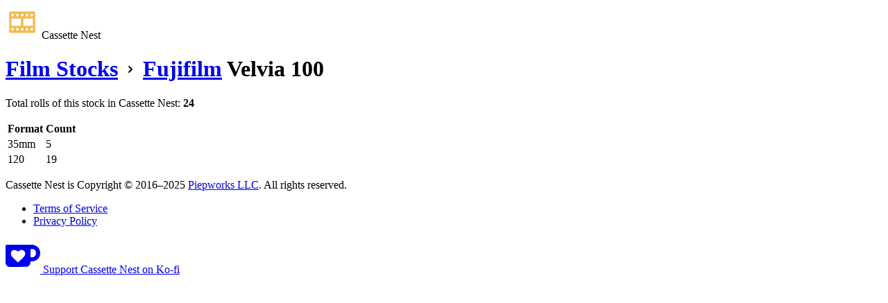

--- FILE ---
content_type: text/html; charset=utf-8
request_url: https://app.cassettenest.com/stocks/fujifilm/velvia-100/
body_size: 14771
content:
<!DOCTYPE html>
<html lang="en" class="no-js dark">
<head>
    
    <title>Film Stock: Fujifilm Velvia 100 / Cassette Nest</title>
    <meta name="description" content="An easy and fun way to build an lifelong archive of metadata about your film photography." />
    <meta name="viewport" content="width=device-width, initial-scale=1.0" />
    <meta name="version" content="4.5.0" />
    <link rel="icon" type="image/png" href="/static/img/favicon.052a33bd2c82.png" />
    <link rel="stylesheet" href="/static/css/tailwind.86a3fac4add6.css" />
    
    <!-- PWA -->
    <link rel="manifest" href="/static/manifest.621712c3eb77.json">
    <meta name="theme-color" content="#292524">
    <meta name="apple-mobile-web-app-capable" content="yes"><!-- Allow web app to be run in full-screen mode - iOS. -->
    <meta name="mobile-web-app-capable" content="yes"><!-- Allow web app to be run in full-screen mode - Android. -->
    <meta name="apple-mobile-web-app-title" content="Cassette Nest"><!-- Make the app title different than the page title - iOS. -->
    <link rel="apple-touch-icon" href="/static/img/pwa/apple-icon-180.7e6b149680b6.png">
    <link rel="apple-touch-startup-image" href="/static/img/pwa/apple-splash-2048-2732.b14f0daf14db.jpg" media="(device-width: 1024px) and (device-height: 1366px) and (-webkit-device-pixel-ratio: 2) and (orientation: portrait)">
    <link rel="apple-touch-startup-image" href="/static/img/pwa/apple-splash-2732-2048.82d91d74127d.jpg" media="(device-width: 1024px) and (device-height: 1366px) and (-webkit-device-pixel-ratio: 2) and (orientation: landscape)">
    <link rel="apple-touch-startup-image" href="/static/img/pwa/apple-splash-1668-2388.637b99b3480c.jpg" media="(device-width: 834px) and (device-height: 1194px) and (-webkit-device-pixel-ratio: 2) and (orientation: portrait)">
    <link rel="apple-touch-startup-image" href="/static/img/pwa/apple-splash-2388-1668.4e35b28aedfa.jpg" media="(device-width: 834px) and (device-height: 1194px) and (-webkit-device-pixel-ratio: 2) and (orientation: landscape)">
    <link rel="apple-touch-startup-image" href="/static/img/pwa/apple-splash-1536-2048.fca93c700983.jpg" media="(device-width: 768px) and (device-height: 1024px) and (-webkit-device-pixel-ratio: 2) and (orientation: portrait)">
    <link rel="apple-touch-startup-image" href="/static/img/pwa/apple-splash-2048-1536.4759f683ed48.jpg" media="(device-width: 768px) and (device-height: 1024px) and (-webkit-device-pixel-ratio: 2) and (orientation: landscape)">
    <link rel="apple-touch-startup-image" href="/static/img/pwa/apple-splash-1668-2224.63f282333f3e.jpg" media="(device-width: 834px) and (device-height: 1112px) and (-webkit-device-pixel-ratio: 2) and (orientation: portrait)">
    <link rel="apple-touch-startup-image" href="/static/img/pwa/apple-splash-2224-1668.9443cc408adf.jpg" media="(device-width: 834px) and (device-height: 1112px) and (-webkit-device-pixel-ratio: 2) and (orientation: landscape)">
    <link rel="apple-touch-startup-image" href="/static/img/pwa/apple-splash-1620-2160.4497df0c7f25.jpg" media="(device-width: 810px) and (device-height: 1080px) and (-webkit-device-pixel-ratio: 2) and (orientation: portrait)">
    <link rel="apple-touch-startup-image" href="/static/img/pwa/apple-splash-2160-1620.ff7de22923ef.jpg" media="(device-width: 810px) and (device-height: 1080px) and (-webkit-device-pixel-ratio: 2) and (orientation: landscape)">
    <link rel="apple-touch-startup-image" href="/static/img/pwa/apple-splash-1290-2796.6b7a9bf8866c.jpg" media="(device-width: 430px) and (device-height: 932px) and (-webkit-device-pixel-ratio: 3) and (orientation: portrait)">
    <link rel="apple-touch-startup-image" href="/static/img/pwa/apple-splash-2796-1290.66107af3ba7e.jpg" media="(device-width: 430px) and (device-height: 932px) and (-webkit-device-pixel-ratio: 3) and (orientation: landscape)">
    <link rel="apple-touch-startup-image" href="/static/img/pwa/apple-splash-1179-2556.764d488e4e2b.jpg" media="(device-width: 393px) and (device-height: 852px) and (-webkit-device-pixel-ratio: 3) and (orientation: portrait)">
    <link rel="apple-touch-startup-image" href="/static/img/pwa/apple-splash-2556-1179.a0c875599e64.jpg" media="(device-width: 393px) and (device-height: 852px) and (-webkit-device-pixel-ratio: 3) and (orientation: landscape)">
    <link rel="apple-touch-startup-image" href="/static/img/pwa/apple-splash-1284-2778.7c802cf8243f.jpg" media="(device-width: 428px) and (device-height: 926px) and (-webkit-device-pixel-ratio: 3) and (orientation: portrait)">
    <link rel="apple-touch-startup-image" href="/static/img/pwa/apple-splash-2778-1284.f33c0fb4924b.jpg" media="(device-width: 428px) and (device-height: 926px) and (-webkit-device-pixel-ratio: 3) and (orientation: landscape)">
    <link rel="apple-touch-startup-image" href="/static/img/pwa/apple-splash-1170-2532.2dbe3ce51b07.jpg" media="(device-width: 390px) and (device-height: 844px) and (-webkit-device-pixel-ratio: 3) and (orientation: portrait)">
    <link rel="apple-touch-startup-image" href="/static/img/pwa/apple-splash-2532-1170.32f571ed3d2b.jpg" media="(device-width: 390px) and (device-height: 844px) and (-webkit-device-pixel-ratio: 3) and (orientation: landscape)">
    <link rel="apple-touch-startup-image" href="/static/img/pwa/apple-splash-1125-2436.1e053437ac56.jpg" media="(device-width: 375px) and (device-height: 812px) and (-webkit-device-pixel-ratio: 3) and (orientation: portrait)">
    <link rel="apple-touch-startup-image" href="/static/img/pwa/apple-splash-2436-1125.b88431de0060.jpg" media="(device-width: 375px) and (device-height: 812px) and (-webkit-device-pixel-ratio: 3) and (orientation: landscape)">
    <link rel="apple-touch-startup-image" href="/static/img/pwa/apple-splash-1242-2688.c6a9141a9f59.jpg" media="(device-width: 414px) and (device-height: 896px) and (-webkit-device-pixel-ratio: 3) and (orientation: portrait)">
    <link rel="apple-touch-startup-image" href="/static/img/pwa/apple-splash-2688-1242.40269eebc195.jpg" media="(device-width: 414px) and (device-height: 896px) and (-webkit-device-pixel-ratio: 3) and (orientation: landscape)">
    <link rel="apple-touch-startup-image" href="/static/img/pwa/apple-splash-828-1792.02696a9185eb.jpg" media="(device-width: 414px) and (device-height: 896px) and (-webkit-device-pixel-ratio: 2) and (orientation: portrait)">
    <link rel="apple-touch-startup-image" href="/static/img/pwa/apple-splash-1792-828.f2a548c1761d.jpg" media="(device-width: 414px) and (device-height: 896px) and (-webkit-device-pixel-ratio: 2) and (orientation: landscape)">
    <link rel="apple-touch-startup-image" href="/static/img/pwa/apple-splash-1242-2208.84165131ee4d.jpg" media="(device-width: 414px) and (device-height: 736px) and (-webkit-device-pixel-ratio: 3) and (orientation: portrait)">
    <link rel="apple-touch-startup-image" href="/static/img/pwa/apple-splash-2208-1242.0e3ae0172838.jpg" media="(device-width: 414px) and (device-height: 736px) and (-webkit-device-pixel-ratio: 3) and (orientation: landscape)">
    <link rel="apple-touch-startup-image" href="/static/img/pwa/apple-splash-750-1334.4b35919bd6b6.jpg" media="(device-width: 375px) and (device-height: 667px) and (-webkit-device-pixel-ratio: 2) and (orientation: portrait)">
    <link rel="apple-touch-startup-image" href="/static/img/pwa/apple-splash-1334-750.78fd302891f0.jpg" media="(device-width: 375px) and (device-height: 667px) and (-webkit-device-pixel-ratio: 2) and (orientation: landscape)">
    <link rel="apple-touch-startup-image" href="/static/img/pwa/apple-splash-640-1136.c52c961a4abe.jpg" media="(device-width: 320px) and (device-height: 568px) and (-webkit-device-pixel-ratio: 2) and (orientation: portrait)">
    <link rel="apple-touch-startup-image" href="/static/img/pwa/apple-splash-1136-640.4abc8282c285.jpg" media="(device-width: 320px) and (device-height: 568px) and (-webkit-device-pixel-ratio: 2) and (orientation: landscape)">

    
    <style>svg { max-width: 50px; }</style>
</head>


<body ontouchstart>
    <div class="wrapper md:h-screen md:print:h-auto md:overflow-hidden md:flex">
        
        <div class="flex print:block flex-col md:w-0 flex-1 overflow-hidden min-h-screen">
            
            <div class="flex-1 relative z-0 overflow-y-auto focus:outline-hidden">
                <main class="pt-2 md:pt-6 pb-16">
                    <div class="hidden print:block max-w-7xl mx-auto mb-6 md:mb-8 px-4 sm:px-6 lg:px-8">
                        <div class="flex items-center space-x-3">
                            <img class="h-12 w-12" height="48" width="48" src="/static/img/icon.427e85fded5d.svg" alt="Cassette Nest" title="Cassette Nest" />
                            <span class="text-3xl text-stone-500">Cassette Nest</span>
                        </div>
                    </div>

                    <div class="main-header max-w-7xl mx-auto mb-6 md:mb-8 px-4 sm:px-6 lg:px-8 space-y-8"></div>

                    <div class="main-content max-w-7xl mx-auto px-4 sm:px-6 lg:px-8 space-y-12">
                        
    <h1>
        <a href="/stocks/">Film Stocks</a>
        <!-- Heroicon name: solid/chevron-right -->
<svg class="h-10 w-10 inline-block" xmlns="http://www.w3.org/2000/svg" viewBox="0 0 20 20" fill="currentColor" width="20" height="20">
  <path fill-rule="evenodd" d="M7.293 14.707a1 1 0 010-1.414L10.586 10 7.293 6.707a1 1 0 011.414-1.414l4 4a1 1 0 010 1.414l-4 4a1 1 0 01-1.414 0z" clip-rule="evenodd" />
</svg>

        <a href="/stocks/fujifilm/">Fujifilm</a> Velvia 100
    </h1>

    

    <p>Total rolls of this stock in Cassette Nest: <b>24</b></p>

    <section class="logbook">
    <div class="-my-2 overflow-x-auto sm:-mx-6 lg:-mx-8">
        <div class="py-2 align-middle inline-block min-w-full sm:px-6 lg:px-8">
            <table>
                <thead>
                    <tr>
                        
                        <th class="text-left">Format</th>
                        
                        <th class="text-left">Count</th>
                        
                    </tr>
                </thead>
                <tbody>
                    
                    <tr>
                        
                        <td>
                            
                            35mm
                            
                        </td>
                        
                        <td>
                            
                            5
                            
                        </td>
                        
                    </tr>
                    
                    <tr>
                        
                        <td>
                            
                            120
                            
                        </td>
                        
                        <td>
                            
                            19
                            
                        </td>
                        
                    </tr>
                    
                </tbody>
            </table>
        </div>
    </div>
</section>


    


                        <footer>
                            <div class="mt-28 border-t border-stone-300 dark:border-stone-700 pt-8 text-xs xl:text-center">
                                <p class="playwright-hidden text-stone-400 dark:text-stone-600 print:text-stone-800 xl:text-center print:xl:text-left"><span class="hidden print:inline">Cassette Nest is </span>Copyright &copy; 2016–2025 <a href="https://piep.works">Piepworks LLC</a>. All rights reserved.</p>
                                <ul class="policies print:hidden inline-flex gap-3">
                                    <li><a href="https://cassettenest.com/policies/terms/">Terms of Service</a></li>
                                    <li><a href="https://cassettenest.com/policies/privacy/">Privacy Policy</a></li>
                                </ul>
                                <p class="mt-3 xl:text-center">
                                    <a href="https://ko-fi.com/piepworks" target="_blank" class="inline-flex items-center space-x-2">
                                        <!-- https://simpleicons.org/?q=ko-fi -->
<svg class="inline w-5 h-5" role="img" viewBox="0 0 24 24" fill="currentColor" xmlns="http://www.w3.org/2000/svg">
    <path d="M23.881 8.948c-.773-4.085-4.859-4.593-4.859-4.593H.723c-.604 0-.679.798-.679.798s-.082 7.324-.022 11.822c.164 2.424 2.586 2.672 2.586 2.672s8.267-.023 11.966-.049c2.438-.426 2.683-2.566 2.658-3.734 4.352.24 7.422-2.831 6.649-6.916zm-11.062 3.511c-1.246 1.453-4.011 3.976-4.011 3.976s-.121.119-.31.023c-.076-.057-.108-.09-.108-.09-.443-.441-3.368-3.049-4.034-3.954-.709-.965-1.041-2.7-.091-3.71.951-1.01 3.005-1.086 4.363.407 0 0 1.565-1.782 3.468-.963 1.904.82 1.832 3.011.723 4.311zm6.173.478c-.928.116-1.682.028-1.682.028V7.284h1.77s1.971.551 1.971 2.638c0 1.913-.985 2.667-2.059 3.015z"/>
</svg>

                                        <span>Support Cassette Nest on Ko-fi</span>
                                    </a>
                                </p>
                            </div>
                        </footer>
                    </div>
                </main>
            </div>
        </div>
    </div>

    <script src="/static/django_htmx/htmx.min.0183c5f88ab4.js" defer></script>
    <script src="/static/js/vendor/hyperscript-0.9.12.min.0330c9319d47.js" defer></script>

    <script>
        document.documentElement.classList.remove('no-js');
        document.documentElement.classList.add('has-js');

        

        window.isDarkMode = () =>
  window.matchMedia?.('(prefers-color-scheme: dark)').matches;

window.cnDarkMode = {
  run: (fn) => {
    if (!window.matchMedia) {
      return;
    }
    const query = window.matchMedia('(prefers-color-scheme: dark)');
    fn(query.matches);
    query.addEventListener('change', (event) => fn(event.matches));
  },

  set: function () {
    this.run((isDarkMode) => {
      if (isDarkMode) {
        document.documentElement.classList.add('dark');
      } else {
        document.documentElement.classList.remove('dark');
      }
    });
  },
};

/* (Hide this Django code from ESLint)

*/
window.cnDarkMode.set();
/*

*/


        
            /* eslint-disable no-unused-vars */
if ('serviceWorker' in navigator) {
  window.addEventListener('load', () => {
    navigator.serviceWorker
      .register('/sw.js')
      .then((registration) => {
        // console.log('SW registration', registration);
        navigator.serviceWorker.ready.then((registration) => {
          // console.log('SW is active', registration.active)
        });
      })
      .catch((registrationError) => {
        // console.log('SW registration failed', registrationError);
      });
  });
}

        
    </script>
    
</body>
</html>


--- FILE ---
content_type: text/css; charset="utf-8"
request_url: https://app.cassettenest.com/static/css/tailwind.86a3fac4add6.css
body_size: 15948
content:
/*! tailwindcss v4.1.18 | MIT License | https://tailwindcss.com */@layer properties{@supports ((-webkit-hyphens:none) and (not (margin-trim:inline))) or ((-moz-orient:inline) and (not (color:rgb(from red r g b)))){*,::backdrop,:after,:before{--tw-translate-x:0;--tw-translate-y:0;--tw-translate-z:0;--tw-rotate-x:initial;--tw-rotate-y:initial;--tw-rotate-z:initial;--tw-skew-x:initial;--tw-skew-y:initial;--tw-space-y-reverse:0;--tw-space-x-reverse:0;--tw-divide-y-reverse:0;--tw-border-style:solid;--tw-leading:initial;--tw-font-weight:initial;--tw-shadow:0 0 #0000;--tw-shadow-color:initial;--tw-shadow-alpha:100%;--tw-inset-shadow:0 0 #0000;--tw-inset-shadow-color:initial;--tw-inset-shadow-alpha:100%;--tw-ring-color:initial;--tw-ring-shadow:0 0 #0000;--tw-inset-ring-color:initial;--tw-inset-ring-shadow:0 0 #0000;--tw-ring-inset:initial;--tw-ring-offset-width:0px;--tw-ring-offset-color:#fff;--tw-ring-offset-shadow:0 0 #0000;--tw-outline-style:solid;--tw-blur:initial;--tw-brightness:initial;--tw-contrast:initial;--tw-grayscale:initial;--tw-hue-rotate:initial;--tw-invert:initial;--tw-opacity:initial;--tw-saturate:initial;--tw-sepia:initial;--tw-drop-shadow:initial;--tw-drop-shadow-color:initial;--tw-drop-shadow-alpha:100%;--tw-drop-shadow-size:initial;--tw-duration:initial;--tw-ease:initial;--tw-tracking:initial}}}@layer theme{:host,:root{--font-sans:ui-sans-serif,system-ui,sans-serif,"Apple Color Emoji","Segoe UI Emoji","Segoe UI Symbol","Noto Color Emoji";--font-mono:ui-monospace,SFMono-Regular,Menlo,Monaco,Consolas,"Liberation Mono","Courier New",monospace;--color-red-50:oklch(97.1% .013 17.38);--color-red-100:oklch(93.6% .032 17.717);--color-red-400:oklch(70.4% .191 22.216);--color-red-500:oklch(63.7% .237 25.331);--color-red-600:oklch(57.7% .245 27.325);--color-red-700:oklch(50.5% .213 27.518);--color-red-800:oklch(44.4% .177 26.899);--color-yellow-200:oklch(94.5% .129 101.54);--color-yellow-500:oklch(79.5% .184 86.047);--color-yellow-600:oklch(68.1% .162 75.834);--color-yellow-700:oklch(55.4% .135 66.442);--color-yellow-900:oklch(42.1% .095 57.708);--color-green-200:oklch(92.5% .084 155.995);--color-green-300:oklch(87.1% .15 154.449);--color-green-500:oklch(72.3% .219 149.579);--color-green-700:oklch(52.7% .154 150.069);--color-green-800:oklch(44.8% .119 151.328);--color-blue-50:oklch(97% .014 254.604);--color-blue-100:oklch(93.2% .032 255.585);--color-blue-200:oklch(88.2% .059 254.128);--color-blue-300:oklch(80.9% .105 251.813);--color-blue-400:oklch(70.7% .165 254.624);--color-blue-500:oklch(62.3% .214 259.815);--color-blue-600:oklch(54.6% .245 262.881);--color-blue-700:oklch(48.8% .243 264.376);--color-blue-900:oklch(37.9% .146 265.522);--color-indigo-900:oklch(35.9% .144 278.697);--color-purple-400:oklch(71.4% .203 305.504);--color-purple-600:oklch(55.8% .288 302.321);--color-pink-400:oklch(71.8% .202 349.761);--color-pink-600:oklch(59.2% .249 .584);--color-stone-50:oklch(98.5% .001 106.423);--color-stone-100:oklch(97% .001 106.424);--color-stone-200:oklch(92.3% .003 48.717);--color-stone-300:oklch(86.9% .005 56.366);--color-stone-400:oklch(70.9% .01 56.259);--color-stone-500:oklch(55.3% .013 58.071);--color-stone-600:oklch(44.4% .011 73.639);--color-stone-700:oklch(37.4% .01 67.558);--color-stone-800:oklch(26.8% .007 34.298);--color-stone-900:oklch(21.6% .006 56.043);--color-stone-950:oklch(14.7% .004 49.25);--color-black:#000;--color-white:#fff;--spacing:.25rem;--container-xs:20rem;--container-md:28rem;--container-7xl:80rem;--text-xs:.75rem;--text-xs--line-height:1.33333;--text-sm:.875rem;--text-sm--line-height:1.42857;--text-base:1rem;--text-base--line-height:1.5;--text-lg:1.125rem;--text-lg--line-height:1.55556;--text-xl:1.25rem;--text-xl--line-height:1.4;--text-2xl:1.5rem;--text-2xl--line-height:1.33333;--text-3xl:1.875rem;--text-3xl--line-height:1.2;--text-5xl:3rem;--text-5xl--line-height:1;--font-weight-normal:400;--font-weight-medium:500;--font-weight-semibold:600;--font-weight-bold:700;--font-weight-extrabold:800;--tracking-wider:.05em;--radius-sm:.25rem;--radius-md:.375rem;--radius-lg:.5rem;--radius-xl:.75rem;--ease-in:cubic-bezier(.4,0,1,1);--ease-in-out:cubic-bezier(.4,0,.2,1);--animate-spin:spin 1s linear infinite;--default-transition-duration:.15s;--default-transition-timing-function:cubic-bezier(.4,0,.2,1);--default-font-family:var(--font-sans);--default-mono-font-family:var(--font-mono);--color-gold-light:#f5d327;--color-gold:#f3ba4c}}@layer base{*,::backdrop,:after,:before{border:0 solid;box-sizing:border-box;margin:0;padding:0}::file-selector-button{border:0 solid;box-sizing:border-box;margin:0;padding:0}:host,html{-webkit-text-size-adjust:100%;font-family:var(--default-font-family,ui-sans-serif,system-ui,sans-serif,"Apple Color Emoji","Segoe UI Emoji","Segoe UI Symbol","Noto Color Emoji");font-feature-settings:var(--default-font-feature-settings,normal);font-variation-settings:var(--default-font-variation-settings,normal);line-height:1.5;-moz-tab-size:4;-o-tab-size:4;tab-size:4;-webkit-tap-highlight-color:transparent}hr{border-top-width:1px;color:inherit;height:0}abbr:where([title]){-webkit-text-decoration:underline dotted;text-decoration:underline dotted}h1,h2,h3,h4,h5,h6{font-size:inherit;font-weight:inherit}a{color:inherit;-webkit-text-decoration:inherit;text-decoration:inherit}b,strong{font-weight:bolder}code,kbd,pre,samp{font-family:var(--default-mono-font-family,ui-monospace,SFMono-Regular,Menlo,Monaco,Consolas,"Liberation Mono","Courier New",monospace);font-feature-settings:var(--default-mono-font-feature-settings,normal);font-size:1em;font-variation-settings:var(--default-mono-font-variation-settings,normal)}small{font-size:80%}sub,sup{font-size:75%;line-height:0;position:relative;vertical-align:baseline}sub{bottom:-.25em}sup{top:-.5em}table{border-collapse:collapse;border-color:inherit;text-indent:0}:-moz-focusring{outline:auto}progress{vertical-align:baseline}summary{display:list-item}menu,ol,ul{list-style:none}audio,canvas,embed,iframe,img,object,svg,video{display:block;vertical-align:middle}img,video{height:auto;max-width:100%}button,input,optgroup,select,textarea{background-color:#0000;border-radius:0;color:inherit;font:inherit;font-feature-settings:inherit;font-variation-settings:inherit;letter-spacing:inherit;opacity:1}::file-selector-button{background-color:#0000;border-radius:0;color:inherit;font:inherit;font-feature-settings:inherit;font-variation-settings:inherit;letter-spacing:inherit;opacity:1}:where(select:is([multiple],[size])) optgroup{font-weight:bolder}:where(select:is([multiple],[size])) optgroup option{padding-inline-start:20px}::file-selector-button{margin-inline-end:4px}::-moz-placeholder{opacity:1}::placeholder{opacity:1}@supports (not (-webkit-appearance:-apple-pay-button)) or (contain-intrinsic-size:1px){::-moz-placeholder{color:currentColor}::placeholder{color:currentColor}@supports (color:color-mix(in lab,red,red)){::-moz-placeholder{color:color-mix(in oklab,currentcolor 50%,transparent)}::placeholder{color:color-mix(in oklab,currentcolor 50%,transparent)}}}textarea{resize:vertical}::-webkit-search-decoration{-webkit-appearance:none}::-webkit-date-and-time-value{min-height:1lh}::-webkit-datetime-edit,::-webkit-datetime-edit-year-field{padding-block:0}::-webkit-datetime-edit-day-field,::-webkit-datetime-edit-month-field{padding-block:0}::-webkit-datetime-edit-hour-field,::-webkit-datetime-edit-minute-field{padding-block:0}::-webkit-datetime-edit-millisecond-field,::-webkit-datetime-edit-second-field{padding-block:0}::-webkit-datetime-edit-meridiem-field{padding-block:0}::-webkit-calendar-picker-indicator{line-height:1}:-moz-ui-invalid{box-shadow:none}button,input:where([type=button],[type=reset],[type=submit]){-webkit-appearance:button;-moz-appearance:button;appearance:button}::file-selector-button{-webkit-appearance:button;-moz-appearance:button;appearance:button}::-webkit-inner-spin-button,::-webkit-outer-spin-button{height:auto}[hidden]:where(:not([hidden=until-found])){display:none!important}body{background-color:var(--color-stone-100);color:var(--color-stone-900)}body:where(.dark,.dark *){background-color:var(--color-stone-800);color:var(--color-stone-200)}@media print{body{background-color:var(--color-white)}body:where(.dark,.dark *){color:var(--color-black)}}body{--folded-corner:polygon(0 0,100% 0,100% 100%,20% 100%,0% 80%)}@media not print{body{background-image:url("/static/img/grain-light.9deaeb7e65b6.png")}body:where(.dark,.dark *){background-image:url("/static/img/grain-dark-2.1076b2651ba8.png")}}::-moz-selection{background:var(--color-gold);color:var(--color-stone-800)}::selection{background:var(--color-gold);color:var(--color-stone-800)}a,button.link{color:var(--color-blue-600);text-decoration-line:underline}@media (hover:hover){:is(a,button.link):hover{color:var(--color-blue-500);text-decoration-line:underline}}:is(a,button.link):where(.dark,.dark *){color:var(--color-blue-400)}@media (hover:hover){:is(a,button.link):where(.dark,.dark *):hover{color:var(--color-blue-300)}}@media print{a,button.link{color:var(--color-stone-800)}:is(a,button.link):where(.dark,.dark *){color:var(--color-black)}:is(a,button.link):not(.print-no-href):after{color:var(--color-stone-400);content:" (" attr(href)")";font-size:var(--text-sm);text-decoration:none}:is(a,button.link).print-no-href{text-decoration:none}}a:focus{--tw-outline-style:none;outline-style:none}@media (forced-colors:active){a:focus{outline:2px solid #0000;outline-offset:2px}}a:focus-visible{outline-color:var(--color-blue-500)}button.link{--tw-border-style:none;background-color:#0000;border-radius:0;border-style:none;padding:calc(var(--spacing)*0)}@media (hover:hover){button.link:hover{background-color:#0000}}main .main-header:empty{display:none}main h1{font-size:var(--text-2xl);line-height:calc(var(--spacing)*7);--tw-font-weight:var(--font-weight-bold);font-weight:var(--font-weight-bold)}@media (min-width:40rem){main h1{font-size:var(--text-3xl);line-height:var(--tw-leading,var(--text-3xl--line-height))}@media print{main h1{font-size:var(--text-5xl);line-height:var(--tw-leading,var(--text-5xl--line-height))}}}main h3{border-bottom-style:var(--tw-border-style);border-bottom-width:4px;border-color:var(--color-stone-300);font-size:var(--text-lg);line-height:var(--tw-leading,var(--text-lg--line-height));margin-bottom:calc(var(--spacing)*10);padding-bottom:calc(var(--spacing)*4);--tw-leading:calc(var(--spacing)*6);line-height:calc(var(--spacing)*6);--tw-font-weight:var(--font-weight-medium);font-weight:var(--font-weight-medium)}main h3:where(.dark,.dark *){border-color:var(--color-stone-600)}main .button,main [type=button],main button,main input[type=submit]{background-color:var(--color-white);border-color:var(--color-stone-300);border-radius:var(--radius-md);border-style:var(--tw-border-style);border-width:2px;cursor:pointer;font-size:var(--text-sm);line-height:var(--tw-leading,var(--text-sm--line-height));padding-block:calc(var(--spacing)*2);padding-inline:calc(var(--spacing)*4);touch-action:manipulation;--tw-font-weight:var(--font-weight-medium);color:var(--color-stone-700);font-weight:var(--font-weight-medium);--tw-shadow:0 1px 2px 0 var(--tw-shadow-color,#0000000d);align-items:center;box-shadow:var(--tw-inset-shadow),var(--tw-inset-ring-shadow),var(--tw-ring-offset-shadow),var(--tw-ring-shadow),var(--tw-shadow);display:inline-flex}@media (hover:hover){:is(main button,main input[type=submit],main [type=button],main .button):hover{background-color:var(--color-stone-50)}}:is(main button,main input[type=submit],main [type=button],main .button):focus{--tw-ring-shadow:var(--tw-ring-inset,)0 0 0 calc(2px + var(--tw-ring-offset-width))var(--tw-ring-color,currentcolor);box-shadow:var(--tw-inset-shadow),var(--tw-inset-ring-shadow),var(--tw-ring-offset-shadow),var(--tw-ring-shadow),var(--tw-shadow);--tw-ring-color:var(--color-blue-500);--tw-ring-offset-width:2px;--tw-ring-offset-shadow:var(--tw-ring-inset,)0 0 0 var(--tw-ring-offset-width)var(--tw-ring-offset-color);--tw-ring-offset-color:var(--color-stone-100);--tw-outline-style:none;outline-style:none}@media (forced-colors:active){:is(main button,main input[type=submit],main [type=button],main .button):focus{outline:2px solid #0000;outline-offset:2px}}@media (hover:hover){:is(main button,main input[type=submit],main [type=button],main .button):enabled:hover{color:var(--color-stone-700)}}:is(main button,main input[type=submit],main [type=button],main .button):disabled{--tw-border-style:dashed;background-color:#0000;border-color:var(--color-stone-400);border-style:dashed;color:var(--color-stone-400)}@media (hover:hover){:is(main button,main input[type=submit],main [type=button],main .button):disabled:hover{background-color:#0000}}:is(main button,main input[type=submit],main [type=button],main .button):where(.dark,.dark *){background-color:var(--color-stone-600);border-color:var(--color-stone-500);color:var(--color-stone-200)}@media (hover:hover){:is(main button,main input[type=submit],main [type=button],main .button):where(.dark,.dark *):hover{background-color:var(--color-stone-700);border-color:var(--color-stone-600)}}:is(main button,main input[type=submit],main [type=button],main .button):where(.dark,.dark *):focus{--tw-ring-offset-color:var(--color-stone-800)}@media (hover:hover){:is(main button,main input[type=submit],main [type=button],main .button):enabled:where(.dark,.dark *):hover{color:var(--color-stone-200)}}:is(main button,main input[type=submit],main [type=button],main .button):where(.dark,.dark *):disabled{background-color:#0000;border-color:var(--color-stone-500);color:var(--color-stone-500)}@media print{main .button,main [type=button],main button,main input[type=submit]{display:none}:is(main button,main input[type=submit],main [type=button],main .button):where(.dark,.dark *){color:var(--color-black)}}:is(main button,main input[type=submit],main [type=button],main .button),:is(main button,main input[type=submit],main [type=button],main .button):hover{text-decoration-line:none}:is(main button,main input[type=submit],main [type=button],main .button).destructive,:is(main button,main input[type=submit],main [type=button],main .button).primary{border-color:#0000;color:var(--color-white)}@media (hover:hover){:is(:is(main button,main input[type=submit],main [type=button],main .button).primary,:is(main button,main input[type=submit],main [type=button],main .button).destructive):hover{color:var(--color-white)}}:is(main button,main input[type=submit],main [type=button],main .button).primary{background-color:var(--color-blue-600)}@media (hover:hover){:is(main button,main input[type=submit],main [type=button],main .button).primary:hover{background-color:var(--color-blue-700)}}:is(main button,main input[type=submit],main [type=button],main .button).destructive{background-color:var(--color-red-600)}@media (hover:hover){:is(main button,main input[type=submit],main [type=button],main .button).destructive:hover{background-color:var(--color-red-700)}}:is(main button,main input[type=submit],main [type=button],main .button).gold{border-color:#0000;color:var(--color-yellow-900)}@media (hover:hover){:is(main button,main input[type=submit],main [type=button],main .button).gold:hover{background-color:var(--color-black);color:var(--color-white)}}:is(main button,main input[type=submit],main [type=button],main .button).gold{background:var(--color-gold)}[multiple],[type=date],[type=datetime-local],[type=email],[type=month],[type=number],[type=password],[type=search],[type=tel],[type=text],[type=time],[type=url],[type=week],input:where(:not([type])),select,textarea{-webkit-appearance:none;-moz-appearance:none;appearance:none;--tw-shadow:0 0 #0000;background-color:#fff;border-color:oklch(55.1% .027 264.364);border-radius:0;border-width:1px;font-size:1rem;line-height:1.5rem;padding:.5rem .75rem}:is([type=text],input:where(:not([type])),[type=email],[type=url],[type=password],[type=number],[type=date],[type=datetime-local],[type=month],[type=search],[type=tel],[type=time],[type=week],[multiple],textarea,select):focus{outline-offset:2px;--tw-ring-inset:var(--tw-empty, );--tw-ring-offset-width:0px;--tw-ring-offset-color:#fff;--tw-ring-color:oklch(54.6% .245 262.881);--tw-ring-offset-shadow:var(--tw-ring-inset)0 0 0 var(--tw-ring-offset-width)var(--tw-ring-offset-color);--tw-ring-shadow:var(--tw-ring-inset)0 0 0 calc(1px + var(--tw-ring-offset-width))var(--tw-ring-color);border-color:oklch(54.6% .245 262.881);box-shadow:var(--tw-ring-offset-shadow),var(--tw-ring-shadow),var(--tw-shadow);outline:2px solid #0000}input::-moz-placeholder,textarea::-moz-placeholder{color:oklch(55.1% .027 264.364);opacity:1}input::placeholder,textarea::placeholder{color:oklch(55.1% .027 264.364);opacity:1}::-webkit-datetime-edit-fields-wrapper{padding:0}::-webkit-date-and-time-value{min-height:1.5em;text-align:inherit}::-webkit-datetime-edit{display:inline-flex}::-webkit-datetime-edit,::-webkit-datetime-edit-year-field{padding-bottom:0;padding-top:0}::-webkit-datetime-edit-day-field,::-webkit-datetime-edit-month-field{padding-bottom:0;padding-top:0}::-webkit-datetime-edit-hour-field,::-webkit-datetime-edit-minute-field{padding-bottom:0;padding-top:0}::-webkit-datetime-edit-millisecond-field,::-webkit-datetime-edit-second-field{padding-bottom:0;padding-top:0}::-webkit-datetime-edit-meridiem-field{padding-bottom:0;padding-top:0}select{background-image:url("data:image/svg+xml;charset=utf-8,%3Csvg xmlns='http://www.w3.org/2000/svg' fill='none' viewBox='0 0 20 20'%3E%3Cpath stroke='oklch(55.1%25 0.027 264.364)' stroke-linecap='round' stroke-linejoin='round' stroke-width='1.5' d='m6 8 4 4 4-4'/%3E%3C/svg%3E");background-position:right .5rem center;background-repeat:no-repeat;background-size:1.5em 1.5em;padding-right:2.5rem;-webkit-print-color-adjust:exact;print-color-adjust:exact}[multiple],[size]:where(select:not([size="1"])){background-image:none;background-position:0 0;background-repeat:unset;background-size:initial;padding-right:.75rem;-webkit-print-color-adjust:unset;print-color-adjust:unset}[type=checkbox],[type=radio]{-webkit-appearance:none;-moz-appearance:none;appearance:none;color:oklch(54.6% .245 262.881);-webkit-print-color-adjust:exact;print-color-adjust:exact;-webkit-user-select:none;-moz-user-select:none;user-select:none;vertical-align:middle;--tw-shadow:0 0 #0000;background-color:#fff;background-origin:border-box;border-color:oklch(55.1% .027 264.364);border-width:1px;display:inline-block;flex-shrink:0;height:1rem;padding:0;width:1rem}[type=checkbox]{border-radius:0}[type=radio]{border-radius:100%}[type=checkbox]:focus,[type=radio]:focus{outline-offset:2px;--tw-ring-inset:var(--tw-empty, );--tw-ring-offset-width:2px;--tw-ring-offset-color:#fff;--tw-ring-color:oklch(54.6% .245 262.881);--tw-ring-offset-shadow:var(--tw-ring-inset)0 0 0 var(--tw-ring-offset-width)var(--tw-ring-offset-color);--tw-ring-shadow:var(--tw-ring-inset)0 0 0 calc(2px + var(--tw-ring-offset-width))var(--tw-ring-color);box-shadow:var(--tw-ring-offset-shadow),var(--tw-ring-shadow),var(--tw-shadow);outline:2px solid #0000}[type=checkbox]:checked,[type=radio]:checked{background-color:currentColor;background-position:50%;background-repeat:no-repeat;background-size:100% 100%;border-color:#0000}[type=checkbox]:checked{background-image:url("data:image/svg+xml;charset=utf-8,%3Csvg xmlns='http://www.w3.org/2000/svg' fill='%23fff' viewBox='0 0 16 16'%3E%3Cpath d='M12.207 4.793a1 1 0 0 1 0 1.414l-5 5a1 1 0 0 1-1.414 0l-2-2a1 1 0 0 1 1.414-1.414L6.5 9.086l4.293-4.293a1 1 0 0 1 1.414 0'/%3E%3C/svg%3E")}@media (forced-colors:active){[type=checkbox]:checked{-webkit-appearance:auto;-moz-appearance:auto;appearance:auto}}[type=radio]:checked{background-image:url("data:image/svg+xml;charset=utf-8,%3Csvg xmlns='http://www.w3.org/2000/svg' fill='%23fff' viewBox='0 0 16 16'%3E%3Ccircle cx='8' cy='8' r='3'/%3E%3C/svg%3E")}@media (forced-colors:active){[type=radio]:checked{-webkit-appearance:auto;-moz-appearance:auto;appearance:auto}}[type=checkbox]:checked:focus,[type=checkbox]:checked:hover,[type=radio]:checked:focus,[type=radio]:checked:hover{background-color:currentColor;border-color:#0000}[type=checkbox]:indeterminate{background-color:currentColor;background-image:url("data:image/svg+xml;charset=utf-8,%3Csvg xmlns='http://www.w3.org/2000/svg' fill='none' viewBox='0 0 16 16'%3E%3Cpath stroke='%23fff' stroke-linecap='round' stroke-linejoin='round' stroke-width='2' d='M4 8h8'/%3E%3C/svg%3E");background-position:50%;background-repeat:no-repeat;background-size:100% 100%;border-color:#0000}@media (forced-colors:active){[type=checkbox]:indeterminate{-webkit-appearance:auto;-moz-appearance:auto;appearance:auto}}[type=checkbox]:indeterminate:focus,[type=checkbox]:indeterminate:hover{background-color:currentColor;border-color:#0000}[type=file]{background:unset;border-color:inherit;border-radius:0;border-width:0;font-size:unset;line-height:inherit;padding:0}[type=file]:focus{outline:1px solid buttontext;outline:1px auto -webkit-focus-ring-color}}@layer components{:where(form>:not(:last-child)){--tw-space-y-reverse:0;margin-block-end:calc(var(--spacing)*6*(1 - var(--tw-space-y-reverse)));margin-block-start:calc(var(--spacing)*6*var(--tw-space-y-reverse))}input[type=checkbox],input[type=date],input[type=email],input[type=number],input[type=password],input[type=radio],input[type=text],input[type=url],select,textarea{border-color:var(--color-stone-300)}:is(input[type=text],input[type=email],input[type=password],input[type=date],input[type=number],input[type=checkbox],input[type=radio],input[type=url],select,textarea):focus{--tw-ring-shadow:var(--tw-ring-inset,)0 0 0 calc(2px + var(--tw-ring-offset-width))var(--tw-ring-color,currentcolor);box-shadow:var(--tw-inset-shadow),var(--tw-inset-ring-shadow),var(--tw-ring-offset-shadow),var(--tw-ring-shadow),var(--tw-shadow);--tw-ring-color:var(--color-blue-500);--tw-ring-offset-width:2px;--tw-ring-offset-shadow:var(--tw-ring-inset,)0 0 0 var(--tw-ring-offset-width)var(--tw-ring-offset-color);--tw-ring-offset-color:var(--color-stone-100)}:is(input[type=text],input[type=email],input[type=password],input[type=date],input[type=number],input[type=checkbox],input[type=radio],input[type=url],select,textarea):where(.dark,.dark *):focus{--tw-ring-offset-color:var(--color-stone-800)}input[type=date],input[type=email],input[type=number],input[type=password],input[type=text],input[type=url],select,textarea{border-radius:var(--radius-md);color:var(--color-stone-800);display:block;max-width:100%;padding-block:calc(var(--spacing)*2);padding-inline:calc(var(--spacing)*3)}:is(input[type=text],input[type=email],input[type=password],input[type=date],input[type=number],input[type=url],select,textarea)::-moz-placeholder{color:var(--color-stone-400)}:is(input[type=text],input[type=email],input[type=password],input[type=date],input[type=number],input[type=url],select,textarea)::placeholder{color:var(--color-stone-400)}input[type=date],input[type=email],input[type=number],input[type=password],input[type=text],input[type=url],select,textarea{--tw-shadow:0 1px 2px 0 var(--tw-shadow-color,#0000000d);box-shadow:var(--tw-inset-shadow),var(--tw-inset-ring-shadow),var(--tw-ring-offset-shadow),var(--tw-ring-shadow),var(--tw-shadow)}:is(input[type=text],input[type=email],input[type=password],input[type=date],input[type=number],input[type=url],select,textarea):focus::-moz-placeholder{color:var(--color-stone-400)}:is(input[type=text],input[type=email],input[type=password],input[type=date],input[type=number],input[type=url],select,textarea):focus::placeholder{color:var(--color-stone-400)}:is(input[type=text],input[type=email],input[type=password],input[type=date],input[type=number],input[type=url],select,textarea):focus{--tw-outline-style:none;outline-style:none}@media (forced-colors:active){:is(input[type=text],input[type=email],input[type=password],input[type=date],input[type=number],input[type=url],select,textarea):focus{outline:2px solid #0000;outline-offset:2px}}@media (min-width:40rem){input[type=date],input[type=email],input[type=number],input[type=password],input[type=text],input[type=url],select,textarea{font-size:var(--text-sm);line-height:var(--tw-leading,var(--text-sm--line-height))}}textarea{width:100%}select{padding-right:calc(var(--spacing)*8)}input[type=date]{display:flex;min-width:6rem;vertical-align:middle}input[type=checkbox],input[type=radio]{margin-right:calc(var(--spacing)*2)}input[type=checkbox]{border-radius:var(--radius-sm);color:var(--color-blue-600);height:calc(var(--spacing)*4);width:calc(var(--spacing)*4)}input[type=number]{-webkit-appearance:textfield;-moz-appearance:textfield;appearance:textfield;font-size:var(--text-xl);line-height:var(--tw-leading,var(--text-xl--line-height));max-width:5rem;text-align:center;--tw-font-weight:var(--font-weight-bold);border-radius:0;font-weight:var(--font-weight-bold)}@media (min-width:48rem){input[type=number]{font-size:var(--text-base);line-height:var(--tw-leading,var(--text-base--line-height));--tw-font-weight:var(--font-weight-normal);font-weight:var(--font-weight-normal)}}input[type=number]::-webkit-inner-spin-button,input[type=number]::-webkit-outer-spin-button{-webkit-appearance:none;appearance:none}.no-js input[type=number]{font-size:var(--text-base);line-height:var(--tw-leading,var(--text-base--line-height));--tw-font-weight:var(--font-weight-normal);font-weight:var(--font-weight-normal)}.no-js input[type=number]::-webkit-inner-spin-button,.no-js input[type=number]::-webkit-outer-spin-button{-webkit-appearance:auto;appearance:auto}fieldset legend{margin-bottom:calc(var(--spacing)*2)}fieldset input[type=number],fieldset select{display:inline}.reminder-square{border-radius:var(--radius-sm)}.type-empty{--tw-border-style:dashed;background-color:#0000;border-color:var(--color-stone-300);border-style:dashed;border-width:2px}.type-empty:where(.dark,.dark *){border-color:var(--color-stone-500)}.type-empty .reminder-iso{color:var(--color-stone-300)}.type-empty .reminder-iso:where(.dark,.dark *){color:var(--color-stone-500)}.type-c41{background-color:var(--color-blue-500)}.type-c41:where(.dark,.dark *){background-color:var(--color-blue-600)}.type-c41 .fold{background-color:var(--color-blue-300)}.type-c41 .fold:where(.dark,.dark *){background-color:var(--color-blue-400)}.type-c41 .reminder-type{color:var(--color-blue-300)}.type-c41 .reminder-type:where(.dark,.dark *){color:var(--color-blue-400)}.type-c41 .reminder-iso{color:var(--color-white)}.type-c41 .reminder-push-pull{color:var(--color-blue-300)}.type-c41 .reminder-push-pull:where(.dark,.dark *){color:var(--color-blue-400)}.type-bw{background-color:var(--color-stone-400)}.type-bw:where(.dark,.dark *){background-color:var(--color-stone-500)}.type-bw .fold{background-color:var(--color-stone-300)}.type-bw .fold:where(.dark,.dark *){background-color:var(--color-stone-400)}.type-bw .reminder-type{color:var(--color-stone-300)}.type-bw .reminder-type:where(.dark,.dark *){color:var(--color-stone-400)}.type-bw .reminder-iso{color:var(--color-white)}.type-bw .reminder-push-pull{color:var(--color-stone-300)}.type-bw .reminder-push-pull:where(.dark,.dark *){color:var(--color-stone-400)}.type-e6{background-color:var(--color-purple-600)}.type-e6 .fold{background-color:var(--color-purple-400)}.type-e6 .reminder-type{color:var(--color-purple-400)}.type-e6 .reminder-iso{color:var(--color-white)}.type-e6 .reminder-push-pull{color:var(--color-purple-400)}@media (min-width:48rem){.page-heading{align-items:center;display:flex;justify-content:space-between}}.page-heading .inner{flex:1;min-width:calc(var(--spacing)*0)}:where(.page-heading form>:not(:last-child)){--tw-space-y-reverse:0;margin-block-end:calc(var(--spacing)*0*(1 - var(--tw-space-y-reverse)));margin-block-start:calc(var(--spacing)*0*var(--tw-space-y-reverse))}#menu-inner{transition-duration:var(--tw-duration,var(--default-transition-duration));transition-property:all;transition-timing-function:var(--tw-ease,var(--default-transition-timing-function))}@media (min-width:48rem){#menu-inner{width:calc(var(--spacing)*64)}}#menu-inner{background-color:var(--color-stone-800);background-image:url("/static/img/grain-dark-2.1076b2651ba8.png")}#menu-inner:where(.dark,.dark *){background-color:var(--color-stone-900)}#menu-inner #menu-desktop-toggle{margin-bottom:calc(env(safe-area-inset-bottom)*3)}#menu-inner #menu-desktop-toggle button{color:var(--color-stone-600);cursor:pointer}#menu-inner #menu-desktop-toggle button:hover svg{color:var(--color-stone-300)}#menu-inner li svg{color:var(--color-stone-400);flex-shrink:0;height:calc(var(--spacing)*8);margin-right:calc(var(--spacing)*4);width:calc(var(--spacing)*8)}@media (min-width:48rem){#menu-inner li svg{height:calc(var(--spacing)*6);margin-right:calc(var(--spacing)*3);width:calc(var(--spacing)*6)}}#menu-inner li svg.admin{color:var(--color-gold)}#menu-inner ul a,#menu-inner ul button{color:var(--color-stone-300);flex-grow:1;padding:calc(var(--spacing)*2);text-decoration-line:none;white-space:nowrap}@media (hover:hover){:is(#menu-inner ul button,#menu-inner ul a):hover{background-color:var(--color-stone-700);color:var(--color-white)}:is(#menu-inner ul button,#menu-inner ul a):where(.dark,.dark *):hover{background-color:var(--color-stone-800)}}#menu-inner ul form{display:flex;flex-grow:1}:where(#menu-inner ul form>:not(:last-child)){--tw-space-y-reverse:0;margin-block-end:calc(var(--spacing)*0*(1 - var(--tw-space-y-reverse)));margin-block-start:calc(var(--spacing)*0*var(--tw-space-y-reverse))}#menu-inner ul a,#menu-inner ul button,#menu-inner ul li{border-radius:var(--radius-md);cursor:pointer;font-size:var(--text-lg);line-height:var(--tw-leading,var(--text-lg--line-height));--tw-font-weight:var(--font-weight-medium);align-items:center;color:var(--color-stone-300);display:flex;font-weight:var(--font-weight-medium)}@media (min-width:48rem){#menu-inner ul a,#menu-inner ul button,#menu-inner ul li{font-size:var(--text-sm);line-height:var(--tw-leading,var(--text-sm--line-height))}}#menu-inner li.current{background-color:var(--color-stone-900);color:var(--color-white);padding:calc(var(--spacing)*2)}#menu-inner li.current:where(.dark,.dark *){background-color:var(--color-black)}#menu-inner li.current a{margin:calc(var(--spacing)*-2)}#menu-inner li.current svg{color:var(--color-stone-300)}@media (min-width:48rem){#menu-inner.collapsed{width:calc(var(--spacing)*20)}}#menu-inner.collapsed #menu-desktop-toggle{rotate:180deg}@media (min-width:48rem){#menu-inner.collapsed ul{margin-inline:calc(var(--spacing)*1);margin-top:calc(var(--spacing)*8)}:where(#menu-inner.collapsed ul>:not(:last-child)){--tw-space-y-reverse:0;margin-block-end:calc(var(--spacing)*4*(1 - var(--tw-space-y-reverse)));margin-block-start:calc(var(--spacing)*4*var(--tw-space-y-reverse))}#menu-inner.collapsed ul.secondary{margin-top:calc(var(--spacing)*14)}#menu-inner.collapsed li,#menu-inner.collapsed li a,#menu-inner.collapsed li button{justify-content:center}#menu-inner.collapsed li svg{height:calc(var(--spacing)*7);margin-right:calc(var(--spacing)*0);width:calc(var(--spacing)*7)}#menu-inner.collapsed li span{display:none}#menu-inner.collapsed li.current a{margin-block:calc(var(--spacing)*-3);margin-inline:calc(var(--spacing)*0)}#menu-inner.collapsed li a,#menu-inner.collapsed li.current{padding-block:calc(var(--spacing)*3);padding-inline:calc(var(--spacing)*0)}}.tabs a{border-color:#0000;color:var(--color-stone-500);text-decoration-line:none}@media (hover:hover){.tabs a:hover{border-color:var(--color-stone-300);color:var(--color-stone-700)}}.tabs a:where(.dark,.dark *){color:var(--color-stone-400)}@media (hover:hover){.tabs a:where(.dark,.dark *):hover{color:var(--color-stone-200)}}@media print{.tabs a:where(.dark,.dark *){color:var(--color-black)}}.tabs a.current{border-color:var(--color-blue-400);color:var(--color-blue-600)}.tabs a.current:where(.dark,.dark *){color:var(--color-blue-300)}@media print{.tabs a.current:where(.dark,.dark *){color:var(--color-black)}}.stats{display:grid;gap:calc(var(--spacing)*5);grid-template-columns:repeat(1,minmax(0,1fr))}@media (min-width:40rem){.stats{grid-template-columns:repeat(2,minmax(0,1fr))}}.stats>div{background-color:var(--color-white);border-radius:var(--radius-lg);padding-block:calc(var(--spacing)*5);padding-inline:calc(var(--spacing)*4);--tw-shadow:0 1px 3px 0 var(--tw-shadow-color,#0000001a),0 1px 2px -1px var(--tw-shadow-color,#0000001a);box-shadow:var(--tw-inset-shadow),var(--tw-inset-ring-shadow),var(--tw-ring-offset-shadow),var(--tw-ring-shadow),var(--tw-shadow);overflow:hidden}@media (min-width:40rem){.stats>div{padding:calc(var(--spacing)*6)}}.stats>div:where(.dark,.dark *){background-color:var(--color-stone-600)}@media print{.stats>div{padding-inline:calc(var(--spacing)*0);--tw-shadow:0 0 #0000;box-shadow:var(--tw-inset-shadow),var(--tw-inset-ring-shadow),var(--tw-ring-offset-shadow),var(--tw-ring-shadow),var(--tw-shadow)}@media (min-width:40rem){.stats>div{padding-inline:calc(var(--spacing)*0)}}}.stats dt{font-size:var(--text-sm);line-height:var(--tw-leading,var(--text-sm--line-height));--tw-font-weight:var(--font-weight-medium);color:var(--color-stone-500);font-weight:var(--font-weight-medium)}.stats dt:where(.dark,.dark *){color:var(--color-stone-300)}@media print{.stats dt:where(.dark,.dark *){color:var(--color-black)}}.stats dd{font-size:var(--text-3xl);line-height:var(--tw-leading,var(--text-3xl--line-height));margin-top:calc(var(--spacing)*1);--tw-font-weight:var(--font-weight-semibold);font-weight:var(--font-weight-semibold)}.stats dd,.stats dd a{color:var(--color-stone-900)}:is(.stats dd,.stats dd a):where(.dark,.dark *){color:var(--color-white)}@media print{:is(.stats dd,.stats dd a):where(.dark,.dark *){color:var(--color-black)}}@media (hover:hover){.stats dd a:hover{background-color:var(--color-stone-900);color:var(--color-white);text-decoration-line:none}.stats dd a:where(.dark,.dark *):hover{background-color:var(--color-white);color:var(--color-stone-900)}}@media print{.stats dd a:not(.print-no-href):after{display:block}}.metadata{margin-top:calc(var(--spacing)*10)}.metadata>div{border-color:var(--color-stone-200)}.metadata>div:where(.dark,.dark *){border-color:var(--color-stone-600)}@media (min-width:40rem){:where(.metadata>div .dl>:not(:last-child)){--tw-divide-y-reverse:0;border-bottom-style:var(--tw-border-style);border-bottom-width:calc(1px*(1 - var(--tw-divide-y-reverse)));border-color:var(--color-stone-200);border-top-style:var(--tw-border-style);border-top-width:calc(1px*var(--tw-divide-y-reverse))}:where(.metadata>div .dl:where(.dark,.dark *)>:not(:last-child)){border-color:var(--color-stone-600)}}.metadata>div .dl dl{padding-block:calc(var(--spacing)*4)}@media (min-width:40rem){.metadata>div .dl dl{display:grid;gap:calc(var(--spacing)*4);grid-template-columns:repeat(3,minmax(0,1fr));padding-block:calc(var(--spacing)*5)}}.metadata>div .dl dt{font-size:var(--text-sm);line-height:var(--tw-leading,var(--text-sm--line-height));--tw-font-weight:var(--font-weight-medium);font-weight:var(--font-weight-medium)}@media print{.metadata>div .dl dt:where(.dark,.dark *){color:var(--color-black)}}.metadata>div .dl dd{color:var(--tw-prose-body);max-width:65ch}.metadata>div .dl dd :where(p):not(:where([class~=not-prose],[class~=not-prose] *)){margin-bottom:1.25em;margin-top:1.25em}.metadata>div .dl dd :where([class~=lead]):not(:where([class~=not-prose],[class~=not-prose] *)){color:var(--tw-prose-lead);font-size:1.25em;line-height:1.6;margin-bottom:1.2em;margin-top:1.2em}.metadata>div .dl dd :where(a):not(:where([class~=not-prose],[class~=not-prose] *)){color:var(--tw-prose-links);font-weight:500;text-decoration:underline}.metadata>div .dl dd :where(strong):not(:where([class~=not-prose],[class~=not-prose] *)){color:var(--tw-prose-bold);font-weight:600}.metadata>div .dl dd :where(a strong):not(:where([class~=not-prose],[class~=not-prose] *)),.metadata>div .dl dd :where(blockquote strong):not(:where([class~=not-prose],[class~=not-prose] *)),.metadata>div .dl dd :where(thead th strong):not(:where([class~=not-prose],[class~=not-prose] *)){color:inherit}.metadata>div .dl dd :where(ol):not(:where([class~=not-prose],[class~=not-prose] *)){list-style-type:decimal;margin-bottom:1.25em;margin-top:1.25em;padding-inline-start:1.625em}.metadata>div .dl dd :where(ol[type=A]):not(:where([class~=not-prose],[class~=not-prose] *)){list-style-type:upper-alpha}.metadata>div .dl dd :where(ol[type=a]):not(:where([class~=not-prose],[class~=not-prose] *)){list-style-type:lower-alpha}.metadata>div .dl dd :where(ol[type=A s]):not(:where([class~=not-prose],[class~=not-prose] *)){list-style-type:upper-alpha}.metadata>div .dl dd :where(ol[type=a s]):not(:where([class~=not-prose],[class~=not-prose] *)){list-style-type:lower-alpha}.metadata>div .dl dd :where(ol[type=I]):not(:where([class~=not-prose],[class~=not-prose] *)){list-style-type:upper-roman}.metadata>div .dl dd :where(ol[type=i]):not(:where([class~=not-prose],[class~=not-prose] *)){list-style-type:lower-roman}.metadata>div .dl dd :where(ol[type=I s]):not(:where([class~=not-prose],[class~=not-prose] *)){list-style-type:upper-roman}.metadata>div .dl dd :where(ol[type=i s]):not(:where([class~=not-prose],[class~=not-prose] *)){list-style-type:lower-roman}.metadata>div .dl dd :where(ol[type="1"]):not(:where([class~=not-prose],[class~=not-prose] *)){list-style-type:decimal}.metadata>div .dl dd :where(ul):not(:where([class~=not-prose],[class~=not-prose] *)){list-style-type:disc;margin-bottom:1.25em;margin-top:1.25em;padding-inline-start:1.625em}.metadata>div .dl dd :where(ol>li):not(:where([class~=not-prose],[class~=not-prose] *))::marker{color:var(--tw-prose-counters);font-weight:400}.metadata>div .dl dd :where(ul>li):not(:where([class~=not-prose],[class~=not-prose] *))::marker{color:var(--tw-prose-bullets)}.metadata>div .dl dd :where(dt):not(:where([class~=not-prose],[class~=not-prose] *)){color:var(--tw-prose-headings);font-weight:600;margin-top:1.25em}.metadata>div .dl dd :where(hr):not(:where([class~=not-prose],[class~=not-prose] *)){border-color:var(--tw-prose-hr);border-top-width:1px;margin-bottom:3em;margin-top:3em}.metadata>div .dl dd :where(blockquote):not(:where([class~=not-prose],[class~=not-prose] *)){border-inline-start-color:var(--tw-prose-quote-borders);border-inline-start-width:.25rem;color:var(--tw-prose-quotes);font-style:italic;font-weight:500;margin-bottom:1.6em;margin-top:1.6em;padding-inline-start:1em;quotes:"“""”""‘""’"}.metadata>div .dl dd :where(blockquote p:first-of-type):not(:where([class~=not-prose],[class~=not-prose] *)):before{content:open-quote}.metadata>div .dl dd :where(blockquote p:last-of-type):not(:where([class~=not-prose],[class~=not-prose] *)):after{content:close-quote}.metadata>div .dl dd :where(h1):not(:where([class~=not-prose],[class~=not-prose] *)){color:var(--tw-prose-headings);font-size:2.25em;font-weight:800;line-height:1.11111;margin-bottom:.888889em;margin-top:0}.metadata>div .dl dd :where(h1 strong):not(:where([class~=not-prose],[class~=not-prose] *)){color:inherit;font-weight:900}.metadata>div .dl dd :where(h2):not(:where([class~=not-prose],[class~=not-prose] *)){color:var(--tw-prose-headings);font-size:1.5em;font-weight:700;line-height:1.33333;margin-bottom:1em;margin-top:2em}.metadata>div .dl dd :where(h2 strong):not(:where([class~=not-prose],[class~=not-prose] *)){color:inherit;font-weight:800}.metadata>div .dl dd :where(h3):not(:where([class~=not-prose],[class~=not-prose] *)){color:var(--tw-prose-headings);font-size:1.25em;font-weight:600;line-height:1.6;margin-bottom:.6em;margin-top:1.6em}.metadata>div .dl dd :where(h3 strong):not(:where([class~=not-prose],[class~=not-prose] *)){color:inherit;font-weight:700}.metadata>div .dl dd :where(h4):not(:where([class~=not-prose],[class~=not-prose] *)){color:var(--tw-prose-headings);font-weight:600;line-height:1.5;margin-bottom:.5em;margin-top:1.5em}.metadata>div .dl dd :where(h4 strong):not(:where([class~=not-prose],[class~=not-prose] *)){color:inherit;font-weight:700}.metadata>div .dl dd :where(img):not(:where([class~=not-prose],[class~=not-prose] *)){margin-bottom:2em;margin-top:2em}.metadata>div .dl dd :where(picture):not(:where([class~=not-prose],[class~=not-prose] *)){display:block;margin-bottom:2em;margin-top:2em}.metadata>div .dl dd :where(video):not(:where([class~=not-prose],[class~=not-prose] *)){margin-bottom:2em;margin-top:2em}.metadata>div .dl dd :where(kbd):not(:where([class~=not-prose],[class~=not-prose] *)){border-radius:.3125rem;box-shadow:0 0 0 1px var(--tw-prose-kbd-shadows),0 3px 0 var(--tw-prose-kbd-shadows);color:var(--tw-prose-kbd);font-family:inherit;font-size:.875em;font-weight:500;padding-inline-end:.375em;padding-bottom:.1875em;padding-top:.1875em;padding-inline-start:.375em}.metadata>div .dl dd :where(code):not(:where([class~=not-prose],[class~=not-prose] *)){color:var(--tw-prose-code);font-size:.875em;font-weight:600}.metadata>div .dl dd :where(code):not(:where([class~=not-prose],[class~=not-prose] *)):after,.metadata>div .dl dd :where(code):not(:where([class~=not-prose],[class~=not-prose] *)):before{content:"`"}.metadata>div .dl dd :where(a code):not(:where([class~=not-prose],[class~=not-prose] *)),.metadata>div .dl dd :where(h1 code):not(:where([class~=not-prose],[class~=not-prose] *)){color:inherit}.metadata>div .dl dd :where(h2 code):not(:where([class~=not-prose],[class~=not-prose] *)){color:inherit;font-size:.875em}.metadata>div .dl dd :where(h3 code):not(:where([class~=not-prose],[class~=not-prose] *)){color:inherit;font-size:.9em}.metadata>div .dl dd :where(blockquote code):not(:where([class~=not-prose],[class~=not-prose] *)),.metadata>div .dl dd :where(h4 code):not(:where([class~=not-prose],[class~=not-prose] *)),.metadata>div .dl dd :where(thead th code):not(:where([class~=not-prose],[class~=not-prose] *)){color:inherit}.metadata>div .dl dd :where(pre):not(:where([class~=not-prose],[class~=not-prose] *)){background-color:var(--tw-prose-pre-bg);border-radius:.375rem;color:var(--tw-prose-pre-code);font-size:.875em;font-weight:400;line-height:1.71429;margin-bottom:1.71429em;margin-top:1.71429em;overflow-x:auto;padding-inline-end:1.14286em;padding-bottom:.857143em;padding-top:.857143em;padding-inline-start:1.14286em}.metadata>div .dl dd :where(pre code):not(:where([class~=not-prose],[class~=not-prose] *)){background-color:#0000;border-radius:0;border-width:0;color:inherit;font-family:inherit;font-size:inherit;font-weight:inherit;line-height:inherit;padding:0}.metadata>div .dl dd :where(pre code):not(:where([class~=not-prose],[class~=not-prose] *)):after,.metadata>div .dl dd :where(pre code):not(:where([class~=not-prose],[class~=not-prose] *)):before{content:none}.metadata>div .dl dd :where(table):not(:where([class~=not-prose],[class~=not-prose] *)){font-size:.875em;line-height:1.71429;margin-bottom:2em;margin-top:2em;table-layout:auto;width:100%}.metadata>div .dl dd :where(thead):not(:where([class~=not-prose],[class~=not-prose] *)){border-bottom-color:var(--tw-prose-th-borders);border-bottom-width:1px}.metadata>div .dl dd :where(thead th):not(:where([class~=not-prose],[class~=not-prose] *)){color:var(--tw-prose-headings);font-weight:600;padding-inline-end:.571429em;padding-bottom:.571429em;padding-inline-start:.571429em;vertical-align:bottom}.metadata>div .dl dd :where(tbody tr):not(:where([class~=not-prose],[class~=not-prose] *)){border-bottom-color:var(--tw-prose-td-borders);border-bottom-width:1px}.metadata>div .dl dd :where(tbody tr:last-child):not(:where([class~=not-prose],[class~=not-prose] *)){border-bottom-width:0}.metadata>div .dl dd :where(tbody td):not(:where([class~=not-prose],[class~=not-prose] *)){vertical-align:baseline}.metadata>div .dl dd :where(tfoot):not(:where([class~=not-prose],[class~=not-prose] *)){border-top-color:var(--tw-prose-th-borders);border-top-width:1px}.metadata>div .dl dd :where(tfoot td):not(:where([class~=not-prose],[class~=not-prose] *)){vertical-align:top}.metadata>div .dl dd :where(th,td):not(:where([class~=not-prose],[class~=not-prose] *)){text-align:start}.metadata>div .dl dd :where(figure>*):not(:where([class~=not-prose],[class~=not-prose] *)){margin-bottom:0;margin-top:0}.metadata>div .dl dd :where(figcaption):not(:where([class~=not-prose],[class~=not-prose] *)){color:var(--tw-prose-captions);font-size:.875em;line-height:1.42857;margin-top:.857143em}.metadata>div .dl dd{--tw-prose-body:oklch(37.3% .034 259.733);--tw-prose-headings:oklch(21% .034 264.665);--tw-prose-lead:oklch(44.6% .03 256.802);--tw-prose-links:oklch(21% .034 264.665);--tw-prose-bold:oklch(21% .034 264.665);--tw-prose-counters:oklch(55.1% .027 264.364);--tw-prose-bullets:oklch(87.2% .01 258.338);--tw-prose-hr:oklch(92.8% .006 264.531);--tw-prose-quotes:oklch(21% .034 264.665);--tw-prose-quote-borders:oklch(92.8% .006 264.531);--tw-prose-captions:oklch(55.1% .027 264.364);--tw-prose-kbd:oklch(21% .034 264.665);--tw-prose-kbd-shadows:oklab(21% -.00316127 -.0338527/.1);--tw-prose-code:oklch(21% .034 264.665);--tw-prose-pre-code:oklch(92.8% .006 264.531);--tw-prose-pre-bg:oklch(27.8% .033 256.848);--tw-prose-th-borders:oklch(87.2% .01 258.338);--tw-prose-td-borders:oklch(92.8% .006 264.531);--tw-prose-invert-body:oklch(87.2% .01 258.338);--tw-prose-invert-lead:oklch(70.7% .022 261.325);--tw-prose-invert-counters:oklch(70.7% .022 261.325);--tw-prose-invert-bullets:oklch(44.6% .03 256.802);--tw-prose-invert-hr:oklch(37.3% .034 259.733);--tw-prose-invert-quotes:oklch(96.7% .003 264.542);--tw-prose-invert-quote-borders:oklch(37.3% .034 259.733);--tw-prose-invert-captions:oklch(70.7% .022 261.325);--tw-prose-invert-pre-code:oklch(87.2% .01 258.338);--tw-prose-invert-th-borders:oklch(44.6% .03 256.802);--tw-prose-invert-td-borders:oklch(37.3% .034 259.733);font-size:1rem;line-height:1.75}.metadata>div .dl dd :where(picture>img):not(:where([class~=not-prose],[class~=not-prose] *)){margin-bottom:0;margin-top:0}.metadata>div .dl dd :where(li):not(:where([class~=not-prose],[class~=not-prose] *)){margin-bottom:.5em;margin-top:.5em}.metadata>div .dl dd :where(ol>li):not(:where([class~=not-prose],[class~=not-prose] *)),.metadata>div .dl dd :where(ul>li):not(:where([class~=not-prose],[class~=not-prose] *)){padding-inline-start:.375em}.metadata>div .dl dd :where(.prose>ul>li p):not(:where([class~=not-prose],[class~=not-prose] *)){margin-bottom:.75em;margin-top:.75em}.metadata>div .dl dd :where(.prose>ul>li>p:first-child):not(:where([class~=not-prose],[class~=not-prose] *)){margin-top:1.25em}.metadata>div .dl dd :where(.prose>ul>li>p:last-child):not(:where([class~=not-prose],[class~=not-prose] *)){margin-bottom:1.25em}.metadata>div .dl dd :where(.prose>ol>li>p:first-child):not(:where([class~=not-prose],[class~=not-prose] *)){margin-top:1.25em}.metadata>div .dl dd :where(.prose>ol>li>p:last-child):not(:where([class~=not-prose],[class~=not-prose] *)){margin-bottom:1.25em}.metadata>div .dl dd :where(ul ul,ul ol,ol ul,ol ol):not(:where([class~=not-prose],[class~=not-prose] *)){margin-bottom:.75em;margin-top:.75em}.metadata>div .dl dd :where(dl):not(:where([class~=not-prose],[class~=not-prose] *)){margin-bottom:1.25em;margin-top:1.25em}.metadata>div .dl dd :where(dd):not(:where([class~=not-prose],[class~=not-prose] *)){margin-top:.5em;padding-inline-start:1.625em}.metadata>div .dl dd :where(h2+*):not(:where([class~=not-prose],[class~=not-prose] *)),.metadata>div .dl dd :where(h3+*):not(:where([class~=not-prose],[class~=not-prose] *)),.metadata>div .dl dd :where(h4+*):not(:where([class~=not-prose],[class~=not-prose] *)),.metadata>div .dl dd :where(hr+*):not(:where([class~=not-prose],[class~=not-prose] *)){margin-top:0}.metadata>div .dl dd :where(thead th:first-child):not(:where([class~=not-prose],[class~=not-prose] *)){padding-inline-start:0}.metadata>div .dl dd :where(thead th:last-child):not(:where([class~=not-prose],[class~=not-prose] *)){padding-inline-end:0}.metadata>div .dl dd :where(tbody td,tfoot td):not(:where([class~=not-prose],[class~=not-prose] *)){padding-inline-end:.571429em;padding-bottom:.571429em;padding-top:.571429em;padding-inline-start:.571429em}.metadata>div .dl dd :where(tbody td:first-child,tfoot td:first-child):not(:where([class~=not-prose],[class~=not-prose] *)){padding-inline-start:0}.metadata>div .dl dd :where(tbody td:last-child,tfoot td:last-child):not(:where([class~=not-prose],[class~=not-prose] *)){padding-inline-end:0}.metadata>div .dl dd :where(figure):not(:where([class~=not-prose],[class~=not-prose] *)){margin-bottom:2em;margin-top:2em}.metadata>div .dl dd :where(.prose>:first-child):not(:where([class~=not-prose],[class~=not-prose] *)){margin-top:0}.metadata>div .dl dd :where(.prose>:last-child):not(:where([class~=not-prose],[class~=not-prose] *)){margin-bottom:0}.metadata>div .dl dd{font-size:var(--text-sm);line-height:var(--tw-leading,var(--text-sm--line-height));margin-top:calc(var(--spacing)*1);--tw-prose-body:oklch(37.4% .01 67.558);--tw-prose-headings:oklch(21.6% .006 56.043);--tw-prose-lead:oklch(44.4% .011 73.639);--tw-prose-links:oklch(21.6% .006 56.043);--tw-prose-bold:oklch(21.6% .006 56.043);--tw-prose-counters:oklch(55.3% .013 58.071);--tw-prose-bullets:oklch(86.9% .005 56.366);--tw-prose-hr:oklch(92.3% .003 48.717);--tw-prose-quotes:oklch(21.6% .006 56.043);--tw-prose-quote-borders:oklch(92.3% .003 48.717);--tw-prose-captions:oklch(55.3% .013 58.071);--tw-prose-kbd:oklch(21.6% .006 56.043);--tw-prose-kbd-shadows:oklab(21.6% .00335142 .00497674/.1);--tw-prose-code:oklch(21.6% .006 56.043);--tw-prose-pre-code:oklch(92.3% .003 48.717);--tw-prose-pre-bg:oklch(26.8% .007 34.298);--tw-prose-th-borders:oklch(86.9% .005 56.366);--tw-prose-td-borders:oklch(92.3% .003 48.717);--tw-prose-invert-body:oklch(86.9% .005 56.366);--tw-prose-invert-headings:#fff;--tw-prose-invert-lead:oklch(70.9% .01 56.259);--tw-prose-invert-links:#fff;--tw-prose-invert-bold:#fff;--tw-prose-invert-counters:oklch(70.9% .01 56.259);--tw-prose-invert-bullets:oklch(44.4% .011 73.639);--tw-prose-invert-hr:oklch(37.4% .01 67.558);--tw-prose-invert-quotes:oklch(97% .001 106.424);--tw-prose-invert-quote-borders:oklch(37.4% .01 67.558);--tw-prose-invert-captions:oklch(70.9% .01 56.259);--tw-prose-invert-kbd:#fff;--tw-prose-invert-kbd-shadows:#ffffff1a;--tw-prose-invert-code:#fff;--tw-prose-invert-pre-code:oklch(86.9% .005 56.366);--tw-prose-invert-pre-bg:#00000080;--tw-prose-invert-th-borders:oklch(44.4% .011 73.639);--tw-prose-invert-td-borders:oklch(37.4% .01 67.558)}@media (min-width:40rem){.metadata>div .dl dd{grid-column:span 2/span 2;margin-top:calc(var(--spacing)*0)}}.metadata>div .dl dd:where(.dark,.dark *){--tw-prose-body:var(--tw-prose-invert-body);--tw-prose-headings:var(--tw-prose-invert-headings);--tw-prose-lead:var(--tw-prose-invert-lead);--tw-prose-links:var(--tw-prose-invert-links);--tw-prose-bold:var(--tw-prose-invert-bold);--tw-prose-counters:var(--tw-prose-invert-counters);--tw-prose-bullets:var(--tw-prose-invert-bullets);--tw-prose-hr:var(--tw-prose-invert-hr);--tw-prose-quotes:var(--tw-prose-invert-quotes);--tw-prose-quote-borders:var(--tw-prose-invert-quote-borders);--tw-prose-captions:var(--tw-prose-invert-captions);--tw-prose-kbd:var(--tw-prose-invert-kbd);--tw-prose-kbd-shadows:var(--tw-prose-invert-kbd-shadows);--tw-prose-code:var(--tw-prose-invert-code);--tw-prose-pre-code:var(--tw-prose-invert-pre-code);--tw-prose-pre-bg:var(--tw-prose-invert-pre-bg);--tw-prose-th-borders:var(--tw-prose-invert-th-borders);--tw-prose-td-borders:var(--tw-prose-invert-td-borders)}@media print{.metadata>div .dl dd a:where(.dark,.dark *),.metadata>div .dl dd:where(.dark,.dark *){color:var(--color-black)}}.metadata>div .dl dd p:first-child{margin-top:calc(var(--spacing)*0)}.logbook table{min-width:100%}:where(.logbook table>:not(:last-child)){--tw-divide-y-reverse:0;border-bottom-style:var(--tw-border-style);border-bottom-width:calc(1px*(1 - var(--tw-divide-y-reverse)));border-color:var(--color-stone-200);border-top-style:var(--tw-border-style);border-top-width:calc(1px*var(--tw-divide-y-reverse))}:where(.logbook table:where(.dark,.dark *)>:not(:last-child)){border-color:var(--color-stone-600)}.logbook table thead th{font-size:var(--text-xs);line-height:var(--tw-leading,var(--text-xs--line-height));padding-block:calc(var(--spacing)*3);padding-inline:calc(var(--spacing)*6);text-align:left;--tw-font-weight:var(--font-weight-medium);font-weight:var(--font-weight-medium);--tw-tracking:var(--tracking-wider);color:var(--color-stone-500);letter-spacing:var(--tracking-wider);text-transform:uppercase}.logbook table tbody tr:nth-child(odd){background-color:var(--color-white)}.logbook table tbody tr:nth-child(odd):where(.dark,.dark *){background-color:var(--color-stone-900)}.logbook table tbody tr:nth-child(2n){background-color:#0000}.logbook table tbody td{color:var(--color-stone-500);font-size:var(--text-sm);line-height:var(--tw-leading,var(--text-sm--line-height));padding-block:calc(var(--spacing)*4);padding-inline:calc(var(--spacing)*6);white-space:nowrap}.logbook table tbody td:where(.dark,.dark *){color:var(--color-stone-200)}@media print{.logbook table tbody td:where(.dark,.dark *){color:var(--color-black)}}.pagination nav button{border-radius:0}.pagination nav .current,.pagination nav .ellipsis,.pagination nav a,.pagination nav button[disabled]{--tw-border-style:solid;background-color:var(--color-white);border-color:var(--color-stone-300);border-style:solid;border-width:1px;font-size:var(--text-sm);line-height:var(--tw-leading,var(--text-sm--line-height));padding-block:calc(var(--spacing)*2);padding-inline:calc(var(--spacing)*4);--tw-font-weight:var(--font-weight-medium);align-items:center;color:var(--color-stone-500);display:inline-flex;font-weight:var(--font-weight-medium);position:relative;text-decoration-line:none}@media (hover:hover){:is(.pagination nav a,.pagination nav .ellipsis,.pagination nav .current,.pagination nav button[disabled]):hover{background-color:var(--color-stone-50);color:var(--color-stone-500)}}:is(.pagination nav a,.pagination nav .ellipsis,.pagination nav .current,.pagination nav button[disabled]):where(.dark,.dark *){background-color:var(--color-stone-900);border-color:var(--color-stone-700)}@media (hover:hover){:is(.pagination nav a,.pagination nav .ellipsis,.pagination nav .current,.pagination nav button[disabled]):where(.dark,.dark *):hover{background-color:var(--color-black)}}:is(.pagination nav a,.pagination nav .ellipsis,.pagination nav .current,.pagination nav button[disabled]):first-child,:is(.pagination nav a,.pagination nav .ellipsis,.pagination nav .current,.pagination nav button[disabled]):last-child{padding-inline:calc(var(--spacing)*2)}:is(.pagination nav a,.pagination nav .ellipsis,.pagination nav .current,.pagination nav button[disabled]):first-child{border-bottom-left-radius:var(--radius-md);border-top-left-radius:var(--radius-md)}:is(.pagination nav a,.pagination nav .ellipsis,.pagination nav .current,.pagination nav button[disabled]):last-child{border-bottom-right-radius:var(--radius-md);border-top-right-radius:var(--radius-md)}:is(.pagination nav a,.pagination nav .ellipsis,.pagination nav .current,.pagination nav button[disabled]).current{background-color:var(--color-blue-50);border-color:var(--color-blue-500);color:var(--color-blue-600);z-index:10}@media (hover:hover){:is(.pagination nav a,.pagination nav .ellipsis,.pagination nav .current,.pagination nav button[disabled]).current:hover{color:var(--color-blue-600)}}:is(.pagination nav a,.pagination nav .ellipsis,.pagination nav .current,.pagination nav button[disabled]).current:where(.dark,.dark *){background-color:var(--color-blue-500);border-color:var(--color-blue-300);color:var(--color-blue-100)}@media (hover:hover){:is(.pagination nav a,.pagination nav .ellipsis,.pagination nav .current,.pagination nav button[disabled]).current:where(.dark,.dark *):hover{color:var(--color-blue-100)}}.pagination nav button[disabled]{color:var(--color-stone-300)}@media (hover:hover){.pagination nav button[disabled]:hover{color:var(--color-stone-300)}}.pagination nav button[disabled]:where(.dark,.dark *){color:var(--color-stone-700)}@media (hover:hover){.pagination nav button[disabled]:hover:where(.dark,.dark *){color:var(--color-stone-700)}:is(.pagination nav .ellipsis,.pagination nav button[disabled]):hover{background-color:var(--color-white)}:is(.pagination nav .ellipsis,.pagination nav button[disabled]):where(.dark,.dark *):hover{background-color:var(--color-stone-900)}}.registration h2{font-size:var(--text-3xl);line-height:var(--tw-leading,var(--text-3xl--line-height));margin-bottom:calc(var(--spacing)*4);margin-top:calc(var(--spacing)*6);text-align:center;--tw-font-weight:var(--font-weight-extrabold);font-weight:var(--font-weight-extrabold)}.registration p{font-size:var(--text-sm);line-height:var(--tw-leading,var(--text-sm--line-height));margin-top:calc(var(--spacing)*4)}.registration p:only-of-type{text-align:center}.registration p.policies{padding-top:calc(var(--spacing)*6);text-align:left}.registration input{width:100%}.registration a{--tw-font-weight:var(--font-weight-medium);color:var(--color-blue-600);font-weight:var(--font-weight-medium)}@media (hover:hover){.registration a:hover{color:var(--color-blue-500)}}.registration a:where(.dark,.dark *){color:var(--color-blue-400)}@media (hover:hover){.registration a:where(.dark,.dark *):hover{color:var(--color-blue-300)}}.registration .action button{display:flex;justify-content:center;width:100%}.messages svg{display:none}.messages .success{background-color:var(--color-green-200)}.messages .success:where(.dark,.dark *){background-color:var(--color-green-500)}.messages .success,.messages .success a{color:var(--color-green-700)}:is(.messages .success,.messages .success a):where(.dark,.dark *){color:var(--color-green-800)}.messages .success .success-icon{color:var(--color-green-500);display:block}.messages .success .success-icon:where(.dark,.dark *){color:var(--color-green-800)}.messages .error{background-color:var(--color-red-100)}.messages .error:where(.dark,.dark *){background-color:var(--color-red-400)}.messages .error,.messages .error a{color:var(--color-red-700)}:is(.messages .error,.messages .error a):where(.dark,.dark *){color:var(--color-red-800)}.messages .error .error-icon{color:var(--color-red-400);display:block}.messages .error .error-icon:where(.dark,.dark *){color:var(--color-red-700)}.messages .warning,.messages .warning a{background-color:var(--color-yellow-200);color:var(--color-yellow-700)}.messages .warning .warning-icon{color:var(--color-yellow-500);display:block}.messages .warning .warning-icon:where(.dark,.dark *){color:var(--color-yellow-600)}.messages .info{background-color:var(--color-blue-100)}.messages .info,.messages .info a{color:var(--color-blue-700)}:is(.messages .info,.messages .info a):where(.dark,.dark *){background-color:var(--color-blue-200)}.messages .info .info-icon{color:var(--color-blue-400);display:block}.messages .info .info-icon:where(.dark,.dark *){color:var(--color-blue-600)}.patterns section>h2{border-bottom-style:var(--tw-border-style);border-bottom-width:2px;border-color:var(--color-stone-200);font-size:var(--text-xl);line-height:var(--tw-leading,var(--text-xl--line-height));margin-bottom:calc(var(--spacing)*6);padding-bottom:calc(var(--spacing)*2);--tw-font-weight:var(--font-weight-bold);font-weight:var(--font-weight-bold)}.patterns section>h2:where(.dark,.dark *){border-bottom-color:var(--color-stone-500)}.patterns section>h2 a{text-decoration-line:none}.patterns .field{margin-block:calc(var(--spacing)*6)}.patterns .button.icon svg,.patterns button.icon svg{margin-left:calc(var(--spacing)*0)}.markdown-toolbar{background-color:var(--color-stone-300);border-top-left-radius:var(--radius-md);border-top-right-radius:var(--radius-md);justify-content:space-between;margin-bottom:calc(var(--spacing)*-1);margin-top:calc(var(--spacing)*1);padding:calc(var(--spacing)*3)}.markdown-toolbar:where(.dark,.dark *){background-color:var(--color-stone-600)}.markdown-toolbar svg{fill:var(--color-stone-500);height:calc(var(--spacing)*4);width:calc(var(--spacing)*4)}@media (hover:hover){.markdown-toolbar svg:hover{fill:var(--color-stone-600)}}.markdown-toolbar svg:where(.dark,.dark *){fill:var(--color-stone-300)}@media (hover:hover){.markdown-toolbar svg:where(.dark,.dark *):hover{fill:var(--color-stone-100)}}.stepper{display:flex}.stepper button{background-color:var(--color-stone-400);border-style:var(--tw-border-style);border-width:4px;color:var(--color-stone-50);font-size:var(--text-3xl);line-height:var(--tw-leading,var(--text-3xl--line-height));padding-bottom:calc(var(--spacing)*2);padding-top:calc(var(--spacing)*1)}@media (hover:hover){.stepper button:hover{background-color:var(--color-stone-500)}}.stepper button:enabled{border-color:#0000}@media (hover:hover){.stepper button:hover:enabled{border-color:#0000}.stepper button:enabled:hover{color:var(--color-stone-50)}}.stepper button:enabled:focus{background-color:var(--color-stone-500);color:var(--color-stone-50)}.stepper button:disabled{background-color:#0000;color:var(--color-stone-400)}@media (hover:hover){.stepper button:hover:disabled{background-color:#0000}}@media (min-width:48rem){.stepper button{border-style:var(--tw-border-style);border-width:2px;font-size:var(--text-xl);line-height:var(--tw-leading,var(--text-xl--line-height))}}.stepper button:where(.dark,.dark *){color:var(--color-stone-100)}.stepper button:where(.dark,.dark *):enabled{background-color:var(--color-stone-600)}@media (hover:hover){.stepper button:where(.dark,.dark *):enabled:hover{background-color:var(--color-stone-700)}}.stepper button:where(.dark,.dark *):enabled:focus{background-color:var(--color-stone-700)}.stepper button:where(.dark,.dark *):disabled{background-color:#0000}.stepper button.hidden{display:none}.stepper button.left{border-bottom-left-radius:3.40282e+38px;border-right-style:solid;border-top-left-radius:3.40282e+38px;padding-left:calc(var(--spacing)*6)}.stepper button.left:where(.dark,.dark *){border-right-color:#0000}.stepper button.right{border-bottom-right-radius:3.40282e+38px;border-left-style:solid;border-top-right-radius:3.40282e+38px;padding-right:calc(var(--spacing)*6)}.stepper button.right:where(.dark,.dark *){border-left-color:#0000}.stepper input{border-block-style:var(--tw-border-style);border-block-width:4px;border-color:var(--color-stone-400);border-inline-style:var(--tw-border-style);border-inline-width:0}@media (min-width:48rem){.stepper input{border-block-style:var(--tw-border-style);border-block-width:2px}}.stepper input:where(.dark,.dark *){border-color:#0000}:is(.ready-summary table,.frames table,.journal-entries table) td,:is(.ready-summary table,.frames table,.journal-entries table) th{border-bottom-style:var(--tw-border-style);border-bottom-width:1px;border-color:var(--color-stone-300)}:is(:is(.ready-summary table,.frames table,.journal-entries table) th,:is(.ready-summary table,.frames table,.journal-entries table) td):where(.dark,.dark *){border-color:var(--color-stone-600)}:is(:is(.ready-summary table,.frames table,.journal-entries table) th,:is(.ready-summary table,.frames table,.journal-entries table) td).entry-notes *{display:inline}:is(.ready-summary table,.frames table,.journal-entries table) tbody:last-child tr:last-child td,:is(.ready-summary table,.frames table,.journal-entries table) tbody:last-child tr:last-child th,:is(:is(.ready-summary table,.frames table,.journal-entries table) tbody:last-child tr:last-child th,:is(.ready-summary table,.frames table,.journal-entries table) tbody:last-child tr:last-child td):where(.dark,.dark *){border-bottom-style:var(--tw-border-style);border-bottom-width:0}:is(.ready-summary table,.frames table,.journal-entries table) tbody tr.summary td{background-color:var(--color-stone-200);border-bottom-style:var(--tw-border-style);border-bottom-width:4px}:is(.ready-summary table,.frames table,.journal-entries table) tbody tr.summary td:where(.dark,.dark *){background-color:var(--color-stone-900)}:is(.ready-summary table,.frames table,.journal-entries table) tbody tr.nested td{background-color:var(--color-stone-200)}:is(.ready-summary table,.frames table,.journal-entries table) tbody tr.nested td:where(.dark,.dark *){background-color:var(--color-stone-700)}@media print{:is(.ready-summary table,.frames table,.journal-entries table) tbody tr.nested td{display:none}}.ready-summary{overflow-x:auto}.ready-summary .compact{display:none}@media (min-width:48rem){.ready-summary .compact{display:inline}}.ready-summary table{min-width:100%}.ready-summary table td{padding-inline:calc(var(--spacing)*4);text-align:right}.ready-summary table td,.ready-summary table th{padding-block:calc(var(--spacing)*3);white-space:nowrap}:is(.ready-summary table th,.ready-summary table td):last-child{border-left-style:var(--tw-border-style);border-left-width:1px;padding-left:calc(var(--spacing)*4);padding-right:calc(var(--spacing)*0)}.ready-summary table .push-pull{color:var(--color-stone-400)}.ready-summary table .push-pull:where(.dark,.dark *){color:var(--color-stone-500)}.ready-summary table thead th{padding-right:calc(var(--spacing)*4);text-align:right}.ready-summary table thead th:last-child{padding-right:calc(var(--spacing)*0)}.ready-summary table tbody th{text-align:left}.frames,.journal-entries{overflow-x:auto}:is(.frames,.journal-entries) table{table-layout:fixed;width:100%}:is(.frames,.journal-entries) table thead th{text-align:left}:is(.frames,.journal-entries) table td,:is(.frames,.journal-entries) table th{padding:calc(var(--spacing)*2)}:is(.frames,.journal-entries) table td{overflow:hidden;text-overflow:ellipsis;white-space:nowrap}@media print{:is(.frames,.journal-entries) table td{white-space:normal}}:where(form.remove>:not(:last-child)){--tw-space-y-reverse:0;margin-block-end:calc(var(--spacing)*0*(1 - var(--tw-space-y-reverse)));margin-block-start:calc(var(--spacing)*0*var(--tw-space-y-reverse))}form.remove button{align-items:center;background-color:var(--color-stone-300);border-radius:3.40282e+38px;border-style:var(--tw-border-style);border-width:0;display:flex;justify-content:center;padding:calc(var(--spacing)*2)}@media (hover:hover){form.remove button:hover{background-color:var(--color-red-500)}}form.remove button:focus{--tw-ring-shadow:var(--tw-ring-inset,)0 0 0 calc(2px + var(--tw-ring-offset-width))var(--tw-ring-color,currentcolor);box-shadow:var(--tw-inset-shadow),var(--tw-inset-ring-shadow),var(--tw-ring-offset-shadow),var(--tw-ring-shadow),var(--tw-shadow);--tw-ring-color:var(--color-white)}form.remove button:where(.dark,.dark *){background-color:var(--color-stone-950)}@media (hover:hover){form.remove button:hover:where(.dark,.dark *){background-color:var(--color-red-700)}}@media print{form.remove button{display:none}}form.remove button svg{color:var(--color-stone-800)}form.remove button svg:where(.dark,.dark *){color:var(--color-stone-50)}form.remove button:hover svg{color:var(--color-red-50)}.section-tabbed form.remove button{background-color:var(--color-stone-200)}@media (hover:hover){.section-tabbed form.remove button:hover{background-color:var(--color-red-500)}}.section-tabbed form.remove button:where(.dark,.dark *){background-color:var(--color-stone-500)}@media (hover:hover){.section-tabbed form.remove button:where(.dark,.dark *):hover{background-color:var(--color-red-700)}}.section-tabbed form.remove button svg{color:var(--color-stone-700)}.section-tabbed form.remove button svg:where(.dark,.dark *){color:var(--color-white)}.section-tabbed form.remove button:hover svg{color:var(--color-red-50)}@media (min-width:40rem){.field{align-items:flex-start;border-bottom-style:var(--tw-border-style);border-bottom-width:1px;border-color:var(--color-stone-300);display:grid;gap:calc(var(--spacing)*4);grid-template-columns:repeat(3,minmax(0,1fr));padding-bottom:calc(var(--spacing)*5)}.field:where(.dark,.dark *){border-color:var(--color-stone-600)}}.field.last{--tw-border-style:none;border-style:none;padding-bottom:calc(var(--spacing)*0)}.field label{font-size:var(--text-sm);line-height:var(--tw-leading,var(--text-sm--line-height));margin-bottom:calc(var(--spacing)*2);--tw-font-weight:var(--font-weight-medium);display:block;font-weight:var(--font-weight-medium)}@media (min-width:40rem){.field label{margin-bottom:calc(var(--spacing)*0)}}:where(.progressive-field-wrapper>:not(:last-child)){--tw-space-y-reverse:0;margin-block-end:calc(var(--spacing)*6*(1 - var(--tw-space-y-reverse)));margin-block-start:calc(var(--spacing)*6*var(--tw-space-y-reverse))}.action{align-items:center;display:flex;flex-wrap:wrap;gap:calc(var(--spacing)*3);padding-top:calc(var(--spacing)*6)}@media print{.action{display:none}}:where(.data-import-export>:not(:last-child)){--tw-space-y-reverse:0;margin-block-end:calc(var(--spacing)*2*(1 - var(--tw-space-y-reverse)));margin-block-start:calc(var(--spacing)*2*var(--tw-space-y-reverse))}.data-import-export{font-size:var(--text-sm);line-height:var(--tw-leading,var(--text-sm--line-height));--tw-font-weight:var(--font-weight-medium);font-weight:var(--font-weight-medium)}:where(.data-import-export ul>:not(:last-child)){--tw-divide-y-reverse:0;border-bottom-style:var(--tw-border-style);border-bottom-width:calc(1px*(1 - var(--tw-divide-y-reverse)));border-color:var(--color-stone-300);border-top-style:var(--tw-border-style);border-top-width:calc(1px*var(--tw-divide-y-reverse))}.data-import-export ul{border-color:var(--color-stone-300);border-radius:var(--radius-md);border-style:var(--tw-border-style);border-width:1px}.data-import-export ul:where(.dark,.dark *),:where(.data-import-export ul:where(.dark,.dark *)>:not(:last-child)){border-color:var(--color-stone-600)}.data-import-export li{align-items:center;display:flex;justify-content:space-between;padding-block:calc(var(--spacing)*3);padding-left:calc(var(--spacing)*3);padding-right:calc(var(--spacing)*4)}.htmx-indicator{align-self:end;display:none;justify-content:center}.htmx-request.htmx-indicator{display:flex}}@layer utilities{.collapse{visibility:collapse}.invisible{visibility:hidden}.visible{visibility:visible}.sr-only{border-width:0;clip-path:inset(50%);height:1px;margin:-1px;overflow:hidden;padding:0;white-space:nowrap;width:1px}.absolute,.sr-only{position:absolute}.fixed{position:fixed}.relative{position:relative}.static{position:static}.sticky{position:sticky}.inset-0{inset:calc(var(--spacing)*0)}.top-0{top:calc(var(--spacing)*0)}.top-1{top:calc(var(--spacing)*1)}.right-0{right:calc(var(--spacing)*0)}.right-2{right:calc(var(--spacing)*2)}.bottom-0{bottom:calc(var(--spacing)*0)}.bottom-1{bottom:calc(var(--spacing)*1)}.left-0{left:calc(var(--spacing)*0)}.z-0{z-index:0}.z-40{z-index:40}.col-span-2{grid-column:span 2/span 2}.col-span-3{grid-column:span 3/span 3}.float-left{float:left}.container{width:100%}@media (min-width:40rem){.container{max-width:40rem}}@media (min-width:48rem){.container{max-width:48rem}}@media (min-width:64rem){.container{max-width:64rem}}@media (min-width:80rem){.container{max-width:80rem}}@media (min-width:96rem){.container{max-width:96rem}}.-m-4{margin:calc(var(--spacing)*-4)}.-mx-6{margin-inline:calc(var(--spacing)*-6)}.mx-auto{margin-inline:auto}.-my-1{margin-block:calc(var(--spacing)*-1)}.-my-2{margin-block:calc(var(--spacing)*-2)}.my-3{margin-block:calc(var(--spacing)*3)}.my-6{margin-block:calc(var(--spacing)*6)}.my-10{margin-block:calc(var(--spacing)*10)}.prose{color:var(--tw-prose-body);max-width:65ch}.prose :where(p):not(:where([class~=not-prose],[class~=not-prose] *)){margin-bottom:1.25em;margin-top:1.25em}.prose :where([class~=lead]):not(:where([class~=not-prose],[class~=not-prose] *)){color:var(--tw-prose-lead);font-size:1.25em;line-height:1.6;margin-bottom:1.2em;margin-top:1.2em}.prose :where(a):not(:where([class~=not-prose],[class~=not-prose] *)){color:var(--tw-prose-links);font-weight:500;text-decoration:underline}.prose :where(strong):not(:where([class~=not-prose],[class~=not-prose] *)){color:var(--tw-prose-bold);font-weight:600}.prose :where(a strong):not(:where([class~=not-prose],[class~=not-prose] *)),.prose :where(blockquote strong):not(:where([class~=not-prose],[class~=not-prose] *)),.prose :where(thead th strong):not(:where([class~=not-prose],[class~=not-prose] *)){color:inherit}.prose :where(ol):not(:where([class~=not-prose],[class~=not-prose] *)){list-style-type:decimal;margin-bottom:1.25em;margin-top:1.25em;padding-inline-start:1.625em}.prose :where(ol[type=A]):not(:where([class~=not-prose],[class~=not-prose] *)){list-style-type:upper-alpha}.prose :where(ol[type=a]):not(:where([class~=not-prose],[class~=not-prose] *)){list-style-type:lower-alpha}.prose :where(ol[type=A s]):not(:where([class~=not-prose],[class~=not-prose] *)){list-style-type:upper-alpha}.prose :where(ol[type=a s]):not(:where([class~=not-prose],[class~=not-prose] *)){list-style-type:lower-alpha}.prose :where(ol[type=I]):not(:where([class~=not-prose],[class~=not-prose] *)){list-style-type:upper-roman}.prose :where(ol[type=i]):not(:where([class~=not-prose],[class~=not-prose] *)){list-style-type:lower-roman}.prose :where(ol[type=I s]):not(:where([class~=not-prose],[class~=not-prose] *)){list-style-type:upper-roman}.prose :where(ol[type=i s]):not(:where([class~=not-prose],[class~=not-prose] *)){list-style-type:lower-roman}.prose :where(ol[type="1"]):not(:where([class~=not-prose],[class~=not-prose] *)){list-style-type:decimal}.prose :where(ul):not(:where([class~=not-prose],[class~=not-prose] *)){list-style-type:disc;margin-bottom:1.25em;margin-top:1.25em;padding-inline-start:1.625em}.prose :where(ol>li):not(:where([class~=not-prose],[class~=not-prose] *))::marker{color:var(--tw-prose-counters);font-weight:400}.prose :where(ul>li):not(:where([class~=not-prose],[class~=not-prose] *))::marker{color:var(--tw-prose-bullets)}.prose :where(dt):not(:where([class~=not-prose],[class~=not-prose] *)){color:var(--tw-prose-headings);font-weight:600;margin-top:1.25em}.prose :where(hr):not(:where([class~=not-prose],[class~=not-prose] *)){border-color:var(--tw-prose-hr);border-top-width:1px;margin-bottom:3em;margin-top:3em}.prose :where(blockquote):not(:where([class~=not-prose],[class~=not-prose] *)){border-inline-start-color:var(--tw-prose-quote-borders);border-inline-start-width:.25rem;color:var(--tw-prose-quotes);font-style:italic;font-weight:500;margin-bottom:1.6em;margin-top:1.6em;padding-inline-start:1em;quotes:"“""”""‘""’"}.prose :where(blockquote p:first-of-type):not(:where([class~=not-prose],[class~=not-prose] *)):before{content:open-quote}.prose :where(blockquote p:last-of-type):not(:where([class~=not-prose],[class~=not-prose] *)):after{content:close-quote}.prose :where(h1):not(:where([class~=not-prose],[class~=not-prose] *)){color:var(--tw-prose-headings);font-size:2.25em;font-weight:800;line-height:1.11111;margin-bottom:.888889em;margin-top:0}.prose :where(h1 strong):not(:where([class~=not-prose],[class~=not-prose] *)){color:inherit;font-weight:900}.prose :where(h2):not(:where([class~=not-prose],[class~=not-prose] *)){color:var(--tw-prose-headings);font-size:1.5em;font-weight:700;line-height:1.33333;margin-bottom:1em;margin-top:2em}.prose :where(h2 strong):not(:where([class~=not-prose],[class~=not-prose] *)){color:inherit;font-weight:800}.prose :where(h3):not(:where([class~=not-prose],[class~=not-prose] *)){color:var(--tw-prose-headings);font-size:1.25em;font-weight:600;line-height:1.6;margin-bottom:.6em;margin-top:1.6em}.prose :where(h3 strong):not(:where([class~=not-prose],[class~=not-prose] *)){color:inherit;font-weight:700}.prose :where(h4):not(:where([class~=not-prose],[class~=not-prose] *)){color:var(--tw-prose-headings);font-weight:600;line-height:1.5;margin-bottom:.5em;margin-top:1.5em}.prose :where(h4 strong):not(:where([class~=not-prose],[class~=not-prose] *)){color:inherit;font-weight:700}.prose :where(img):not(:where([class~=not-prose],[class~=not-prose] *)){margin-bottom:2em;margin-top:2em}.prose :where(picture):not(:where([class~=not-prose],[class~=not-prose] *)){display:block;margin-bottom:2em;margin-top:2em}.prose :where(video):not(:where([class~=not-prose],[class~=not-prose] *)){margin-bottom:2em;margin-top:2em}.prose :where(kbd):not(:where([class~=not-prose],[class~=not-prose] *)){border-radius:.3125rem;box-shadow:0 0 0 1px var(--tw-prose-kbd-shadows),0 3px 0 var(--tw-prose-kbd-shadows);color:var(--tw-prose-kbd);font-family:inherit;font-size:.875em;font-weight:500;padding-inline-end:.375em;padding-bottom:.1875em;padding-top:.1875em;padding-inline-start:.375em}.prose :where(code):not(:where([class~=not-prose],[class~=not-prose] *)){color:var(--tw-prose-code);font-size:.875em;font-weight:600}.prose :where(code):not(:where([class~=not-prose],[class~=not-prose] *)):after,.prose :where(code):not(:where([class~=not-prose],[class~=not-prose] *)):before{content:"`"}.prose :where(a code):not(:where([class~=not-prose],[class~=not-prose] *)),.prose :where(h1 code):not(:where([class~=not-prose],[class~=not-prose] *)){color:inherit}.prose :where(h2 code):not(:where([class~=not-prose],[class~=not-prose] *)){color:inherit;font-size:.875em}.prose :where(h3 code):not(:where([class~=not-prose],[class~=not-prose] *)){color:inherit;font-size:.9em}.prose :where(blockquote code):not(:where([class~=not-prose],[class~=not-prose] *)),.prose :where(h4 code):not(:where([class~=not-prose],[class~=not-prose] *)),.prose :where(thead th code):not(:where([class~=not-prose],[class~=not-prose] *)){color:inherit}.prose :where(pre):not(:where([class~=not-prose],[class~=not-prose] *)){background-color:var(--tw-prose-pre-bg);border-radius:.375rem;color:var(--tw-prose-pre-code);font-size:.875em;font-weight:400;line-height:1.71429;margin-bottom:1.71429em;margin-top:1.71429em;overflow-x:auto;padding-inline-end:1.14286em;padding-bottom:.857143em;padding-top:.857143em;padding-inline-start:1.14286em}.prose :where(pre code):not(:where([class~=not-prose],[class~=not-prose] *)){background-color:#0000;border-radius:0;border-width:0;color:inherit;font-family:inherit;font-size:inherit;font-weight:inherit;line-height:inherit;padding:0}.prose :where(pre code):not(:where([class~=not-prose],[class~=not-prose] *)):after,.prose :where(pre code):not(:where([class~=not-prose],[class~=not-prose] *)):before{content:none}.prose :where(table):not(:where([class~=not-prose],[class~=not-prose] *)){font-size:.875em;line-height:1.71429;margin-bottom:2em;margin-top:2em;table-layout:auto;width:100%}.prose :where(thead):not(:where([class~=not-prose],[class~=not-prose] *)){border-bottom-color:var(--tw-prose-th-borders);border-bottom-width:1px}.prose :where(thead th):not(:where([class~=not-prose],[class~=not-prose] *)){color:var(--tw-prose-headings);font-weight:600;padding-inline-end:.571429em;padding-bottom:.571429em;padding-inline-start:.571429em;vertical-align:bottom}.prose :where(tbody tr):not(:where([class~=not-prose],[class~=not-prose] *)){border-bottom-color:var(--tw-prose-td-borders);border-bottom-width:1px}.prose :where(tbody tr:last-child):not(:where([class~=not-prose],[class~=not-prose] *)){border-bottom-width:0}.prose :where(tbody td):not(:where([class~=not-prose],[class~=not-prose] *)){vertical-align:baseline}.prose :where(tfoot):not(:where([class~=not-prose],[class~=not-prose] *)){border-top-color:var(--tw-prose-th-borders);border-top-width:1px}.prose :where(tfoot td):not(:where([class~=not-prose],[class~=not-prose] *)){vertical-align:top}.prose :where(th,td):not(:where([class~=not-prose],[class~=not-prose] *)){text-align:start}.prose :where(figure>*):not(:where([class~=not-prose],[class~=not-prose] *)){margin-bottom:0;margin-top:0}.prose :where(figcaption):not(:where([class~=not-prose],[class~=not-prose] *)){color:var(--tw-prose-captions);font-size:.875em;line-height:1.42857;margin-top:.857143em}.prose{--tw-prose-body:oklch(37.3% .034 259.733);--tw-prose-headings:oklch(21% .034 264.665);--tw-prose-lead:oklch(44.6% .03 256.802);--tw-prose-links:oklch(21% .034 264.665);--tw-prose-bold:oklch(21% .034 264.665);--tw-prose-counters:oklch(55.1% .027 264.364);--tw-prose-bullets:oklch(87.2% .01 258.338);--tw-prose-hr:oklch(92.8% .006 264.531);--tw-prose-quotes:oklch(21% .034 264.665);--tw-prose-quote-borders:oklch(92.8% .006 264.531);--tw-prose-captions:oklch(55.1% .027 264.364);--tw-prose-kbd:oklch(21% .034 264.665);--tw-prose-kbd-shadows:oklab(21% -.00316127 -.0338527/.1);--tw-prose-code:oklch(21% .034 264.665);--tw-prose-pre-code:oklch(92.8% .006 264.531);--tw-prose-pre-bg:oklch(27.8% .033 256.848);--tw-prose-th-borders:oklch(87.2% .01 258.338);--tw-prose-td-borders:oklch(92.8% .006 264.531);--tw-prose-invert-body:oklch(87.2% .01 258.338);--tw-prose-invert-headings:#fff;--tw-prose-invert-lead:oklch(70.7% .022 261.325);--tw-prose-invert-links:#fff;--tw-prose-invert-bold:#fff;--tw-prose-invert-counters:oklch(70.7% .022 261.325);--tw-prose-invert-bullets:oklch(44.6% .03 256.802);--tw-prose-invert-hr:oklch(37.3% .034 259.733);--tw-prose-invert-quotes:oklch(96.7% .003 264.542);--tw-prose-invert-quote-borders:oklch(37.3% .034 259.733);--tw-prose-invert-captions:oklch(70.7% .022 261.325);--tw-prose-invert-kbd:#fff;--tw-prose-invert-kbd-shadows:#ffffff1a;--tw-prose-invert-code:#fff;--tw-prose-invert-pre-code:oklch(87.2% .01 258.338);--tw-prose-invert-pre-bg:#00000080;--tw-prose-invert-th-borders:oklch(44.6% .03 256.802);--tw-prose-invert-td-borders:oklch(37.3% .034 259.733);font-size:1rem;line-height:1.75}.prose :where(picture>img):not(:where([class~=not-prose],[class~=not-prose] *)){margin-bottom:0;margin-top:0}.prose :where(li):not(:where([class~=not-prose],[class~=not-prose] *)){margin-bottom:.5em;margin-top:.5em}.prose :where(ol>li):not(:where([class~=not-prose],[class~=not-prose] *)),.prose :where(ul>li):not(:where([class~=not-prose],[class~=not-prose] *)){padding-inline-start:.375em}.prose :where(.prose>ul>li p):not(:where([class~=not-prose],[class~=not-prose] *)){margin-bottom:.75em;margin-top:.75em}.prose :where(.prose>ul>li>p:first-child):not(:where([class~=not-prose],[class~=not-prose] *)){margin-top:1.25em}.prose :where(.prose>ul>li>p:last-child):not(:where([class~=not-prose],[class~=not-prose] *)){margin-bottom:1.25em}.prose :where(.prose>ol>li>p:first-child):not(:where([class~=not-prose],[class~=not-prose] *)){margin-top:1.25em}.prose :where(.prose>ol>li>p:last-child):not(:where([class~=not-prose],[class~=not-prose] *)){margin-bottom:1.25em}.prose :where(ul ul,ul ol,ol ul,ol ol):not(:where([class~=not-prose],[class~=not-prose] *)){margin-bottom:.75em;margin-top:.75em}.prose :where(dl):not(:where([class~=not-prose],[class~=not-prose] *)){margin-bottom:1.25em;margin-top:1.25em}.prose :where(dd):not(:where([class~=not-prose],[class~=not-prose] *)){margin-top:.5em;padding-inline-start:1.625em}.prose :where(h2+*):not(:where([class~=not-prose],[class~=not-prose] *)),.prose :where(h3+*):not(:where([class~=not-prose],[class~=not-prose] *)),.prose :where(h4+*):not(:where([class~=not-prose],[class~=not-prose] *)),.prose :where(hr+*):not(:where([class~=not-prose],[class~=not-prose] *)){margin-top:0}.prose :where(thead th:first-child):not(:where([class~=not-prose],[class~=not-prose] *)){padding-inline-start:0}.prose :where(thead th:last-child):not(:where([class~=not-prose],[class~=not-prose] *)){padding-inline-end:0}.prose :where(tbody td,tfoot td):not(:where([class~=not-prose],[class~=not-prose] *)){padding-inline-end:.571429em;padding-bottom:.571429em;padding-top:.571429em;padding-inline-start:.571429em}.prose :where(tbody td:first-child,tfoot td:first-child):not(:where([class~=not-prose],[class~=not-prose] *)){padding-inline-start:0}.prose :where(tbody td:last-child,tfoot td:last-child):not(:where([class~=not-prose],[class~=not-prose] *)){padding-inline-end:0}.prose :where(figure):not(:where([class~=not-prose],[class~=not-prose] *)){margin-bottom:2em;margin-top:2em}.prose :where(.prose>:first-child):not(:where([class~=not-prose],[class~=not-prose] *)){margin-top:0}.prose :where(.prose>:last-child):not(:where([class~=not-prose],[class~=not-prose] *)){margin-bottom:0}.-mt-0{margin-top:calc(var(--spacing)*0)}.-mt-0\.5{margin-top:calc(var(--spacing)*-.5)}.-mt-1{margin-top:calc(var(--spacing)*-1)}.-mt-2{margin-top:calc(var(--spacing)*-2)}.mt-1{margin-top:calc(var(--spacing)*1)}.mt-2{margin-top:calc(var(--spacing)*2)}.mt-3{margin-top:calc(var(--spacing)*3)}.mt-4{margin-top:calc(var(--spacing)*4)}.mt-5{margin-top:calc(var(--spacing)*5)}.mt-6{margin-top:calc(var(--spacing)*6)}.mt-8{margin-top:calc(var(--spacing)*8)}.mt-10{margin-top:calc(var(--spacing)*10)}.mt-28{margin-top:calc(var(--spacing)*28)}.-mr-12{margin-right:calc(var(--spacing)*-12)}.mr-2{margin-right:calc(var(--spacing)*2)}.mr-3{margin-right:calc(var(--spacing)*3)}.mr-4{margin-right:calc(var(--spacing)*4)}.-mb-px{margin-bottom:-1px}.mb-0{margin-bottom:calc(var(--spacing)*0)}.mb-1{margin-bottom:calc(var(--spacing)*1)}.mb-2{margin-bottom:calc(var(--spacing)*2)}.mb-3{margin-bottom:calc(var(--spacing)*3)}.mb-4{margin-bottom:calc(var(--spacing)*4)}.mb-5{margin-bottom:calc(var(--spacing)*5)}.mb-6{margin-bottom:calc(var(--spacing)*6)}.mb-10{margin-bottom:calc(var(--spacing)*10)}.-ml-0{margin-left:calc(var(--spacing)*0)}.-ml-0\.5{margin-left:calc(var(--spacing)*-.5)}.-ml-1{margin-left:calc(var(--spacing)*-1)}.-ml-4{margin-left:calc(var(--spacing)*-4)}.ml-1{margin-left:calc(var(--spacing)*1)}.ml-2{margin-left:calc(var(--spacing)*2)}.ml-3{margin-left:calc(var(--spacing)*3)}.ml-4{margin-left:calc(var(--spacing)*4)}.ml-5{margin-left:calc(var(--spacing)*5)}.folded .reminder-square:not(.type-empty){clip-path:var(--folded-corner)}.folded .reminder-square:not(.type-empty) .fold{display:block}.unfolded .reminder-square:not(.type-empty){clip-path:none}.unfolded .reminder-square:not(.type-empty) .fold{display:none}.block{display:block}.contents{display:contents}.flex{display:flex}.grid{display:grid}.hidden{display:none}.inline{display:inline}.inline-block{display:inline-block}.inline-flex{display:inline-flex}.table{display:table}.h-3{height:calc(var(--spacing)*3)}.h-4{height:calc(var(--spacing)*4)}.h-5{height:calc(var(--spacing)*5)}.h-6{height:calc(var(--spacing)*6)}.h-8{height:calc(var(--spacing)*8)}.h-9{height:calc(var(--spacing)*9)}.h-10{height:calc(var(--spacing)*10)}.h-12{height:calc(var(--spacing)*12)}.h-20{height:calc(var(--spacing)*20)}.min-h-full{min-height:100%}.min-h-screen{min-height:100vh}.w-0{width:calc(var(--spacing)*0)}.w-3{width:calc(var(--spacing)*3)}.w-4{width:calc(var(--spacing)*4)}.w-5{width:calc(var(--spacing)*5)}.w-6{width:calc(var(--spacing)*6)}.w-8{width:calc(var(--spacing)*8)}.w-9{width:calc(var(--spacing)*9)}.w-10{width:calc(var(--spacing)*10)}.w-12{width:calc(var(--spacing)*12)}.w-20{width:calc(var(--spacing)*20)}.w-24{width:calc(var(--spacing)*24)}.w-36{width:calc(var(--spacing)*36)}.w-auto{width:auto}.w-full{width:100%}.max-w-7xl{max-width:var(--container-7xl)}.max-w-xs{max-width:var(--container-xs)}.min-w-full{min-width:100%}.flex-1{flex:1}.shrink-0{flex-shrink:0}.grow{flex-grow:1}.basis-1{flex-basis:calc(var(--spacing)*1)}.border-collapse{border-collapse:collapse}.-translate-x-full{--tw-translate-x:-100%;translate:var(--tw-translate-x)var(--tw-translate-y)}.-skew-x-12{--tw-skew-x:skewX(-12deg)}.-skew-x-12,.transform{transform:var(--tw-rotate-x,)var(--tw-rotate-y,)var(--tw-rotate-z,)var(--tw-skew-x,)var(--tw-skew-y,)}.animate-spin{animation:var(--animate-spin)}.cursor-pointer{cursor:pointer}.list-disc{list-style-type:disc}.break-before-page{-moz-column-break-before:page;break-before:page}.flex-col{flex-direction:column}.flex-wrap{flex-wrap:wrap}.flex-wrap-reverse{flex-wrap:wrap-reverse}.items-center{align-items:center}.items-end{align-items:flex-end}.items-start{align-items:flex-start}.justify-between{justify-content:space-between}.justify-center{justify-content:center}.gap-2{gap:calc(var(--spacing)*2)}.gap-3{gap:calc(var(--spacing)*3)}.gap-4{gap:calc(var(--spacing)*4)}.gap-5{gap:calc(var(--spacing)*5)}.gap-6{gap:calc(var(--spacing)*6)}:where(.space-y-1>:not(:last-child)){--tw-space-y-reverse:0;margin-block-end:calc(var(--spacing)*1*(1 - var(--tw-space-y-reverse)));margin-block-start:calc(var(--spacing)*1*var(--tw-space-y-reverse))}:where(.space-y-2>:not(:last-child)){--tw-space-y-reverse:0;margin-block-end:calc(var(--spacing)*2*(1 - var(--tw-space-y-reverse)));margin-block-start:calc(var(--spacing)*2*var(--tw-space-y-reverse))}:where(.space-y-3>:not(:last-child)){--tw-space-y-reverse:0;margin-block-end:calc(var(--spacing)*3*(1 - var(--tw-space-y-reverse)));margin-block-start:calc(var(--spacing)*3*var(--tw-space-y-reverse))}:where(.space-y-4>:not(:last-child)){--tw-space-y-reverse:0;margin-block-end:calc(var(--spacing)*4*(1 - var(--tw-space-y-reverse)));margin-block-start:calc(var(--spacing)*4*var(--tw-space-y-reverse))}:where(.space-y-5>:not(:last-child)){--tw-space-y-reverse:0;margin-block-end:calc(var(--spacing)*5*(1 - var(--tw-space-y-reverse)));margin-block-start:calc(var(--spacing)*5*var(--tw-space-y-reverse))}:where(.space-y-6>:not(:last-child)){--tw-space-y-reverse:0;margin-block-end:calc(var(--spacing)*6*(1 - var(--tw-space-y-reverse)));margin-block-start:calc(var(--spacing)*6*var(--tw-space-y-reverse))}:where(.space-y-8>:not(:last-child)){--tw-space-y-reverse:0;margin-block-end:calc(var(--spacing)*8*(1 - var(--tw-space-y-reverse)));margin-block-start:calc(var(--spacing)*8*var(--tw-space-y-reverse))}:where(.space-y-12>:not(:last-child)){--tw-space-y-reverse:0;margin-block-end:calc(var(--spacing)*12*(1 - var(--tw-space-y-reverse)));margin-block-start:calc(var(--spacing)*12*var(--tw-space-y-reverse))}.gap-x-8{-moz-column-gap:calc(var(--spacing)*8);column-gap:calc(var(--spacing)*8)}:where(.-space-x-px>:not(:last-child)){--tw-space-x-reverse:0;margin-inline-end:calc(-1px*(1 - var(--tw-space-x-reverse)));margin-inline-start:calc(-1px*var(--tw-space-x-reverse))}:where(.space-x-1>:not(:last-child)){--tw-space-x-reverse:0;margin-inline-end:calc(var(--spacing)*1*(1 - var(--tw-space-x-reverse)));margin-inline-start:calc(var(--spacing)*1*var(--tw-space-x-reverse))}:where(.space-x-2>:not(:last-child)){--tw-space-x-reverse:0;margin-inline-end:calc(var(--spacing)*2*(1 - var(--tw-space-x-reverse)));margin-inline-start:calc(var(--spacing)*2*var(--tw-space-x-reverse))}:where(.space-x-3>:not(:last-child)){--tw-space-x-reverse:0;margin-inline-end:calc(var(--spacing)*3*(1 - var(--tw-space-x-reverse)));margin-inline-start:calc(var(--spacing)*3*var(--tw-space-x-reverse))}:where(.space-x-8>:not(:last-child)){--tw-space-x-reverse:0;margin-inline-end:calc(var(--spacing)*8*(1 - var(--tw-space-x-reverse)));margin-inline-start:calc(var(--spacing)*8*var(--tw-space-x-reverse))}.gap-y-4{row-gap:calc(var(--spacing)*4)}:where(.divide-y>:not(:last-child)){--tw-divide-y-reverse:0;border-bottom-style:var(--tw-border-style);border-bottom-width:calc(1px*(1 - var(--tw-divide-y-reverse)));border-top-style:var(--tw-border-style);border-top-width:calc(1px*var(--tw-divide-y-reverse))}:where(.divide-stone-200>:not(:last-child)){border-color:var(--color-stone-200)}.truncate{text-overflow:ellipsis;white-space:nowrap}.overflow-hidden,.truncate{overflow:hidden}.overflow-x-auto{overflow-x:auto}.overflow-y-auto{overflow-y:auto}.rounded{border-radius:.25rem}.rounded-full{border-radius:3.40282e+38px}.rounded-lg{border-radius:var(--radius-lg)}.rounded-md{border-radius:var(--radius-md)}.rounded-xl{border-radius:var(--radius-xl)}.rounded-tr{border-top-right-radius:.25rem}.rounded-b-md{border-bottom-left-radius:var(--radius-md);border-bottom-right-radius:var(--radius-md)}.border{border-style:var(--tw-border-style);border-width:1px}.border-0{border-style:var(--tw-border-style);border-width:0}.border-t{border-top-style:var(--tw-border-style);border-top-width:1px}.border-b{border-bottom-style:var(--tw-border-style);border-bottom-width:1px}.border-b-0{border-bottom-style:var(--tw-border-style);border-bottom-width:0}.border-b-2{border-bottom-style:var(--tw-border-style);border-bottom-width:2px}.border-stone-200{border-color:var(--color-stone-200)}.border-stone-300{border-color:var(--color-stone-300)}.bg-blue-100{background-color:var(--color-blue-100)}.bg-gold-light{background-color:var(--color-gold-light)}.bg-indigo-900{background-color:var(--color-indigo-900)}.bg-stone-100{background-color:var(--color-stone-100)}.bg-stone-200{background-color:var(--color-stone-200)}.bg-stone-300{background-color:var(--color-stone-300)}.bg-stone-600{background-color:var(--color-stone-600)}.bg-transparent{background-color:#0000}.bg-white{background-color:var(--color-white)}.fill-blue-600{fill:var(--color-blue-600)}.p-1{padding:calc(var(--spacing)*1)}.p-4{padding:calc(var(--spacing)*4)}.p-5{padding:calc(var(--spacing)*5)}.p-6{padding:calc(var(--spacing)*6)}.p-7{padding:calc(var(--spacing)*7)}.px-1{padding-inline:calc(var(--spacing)*1)}.px-2{padding-inline:calc(var(--spacing)*2)}.px-2\.5{padding-inline:calc(var(--spacing)*2.5)}.px-3{padding-inline:calc(var(--spacing)*3)}.px-4{padding-inline:calc(var(--spacing)*4)}.px-6{padding-inline:calc(var(--spacing)*6)}.py-0{padding-block:calc(var(--spacing)*0)}.py-0\.5{padding-block:calc(var(--spacing)*.5)}.py-1{padding-block:calc(var(--spacing)*1)}.py-2{padding-block:calc(var(--spacing)*2)}.py-3{padding-block:calc(var(--spacing)*3)}.py-4{padding-block:calc(var(--spacing)*4)}.py-12{padding-block:calc(var(--spacing)*12)}.pt-1{padding-top:calc(var(--spacing)*1)}.pt-2{padding-top:calc(var(--spacing)*2)}.pt-3{padding-top:calc(var(--spacing)*3)}.pt-4{padding-top:calc(var(--spacing)*4)}.pt-5{padding-top:calc(var(--spacing)*5)}.pt-6{padding-top:calc(var(--spacing)*6)}.pt-8{padding-top:calc(var(--spacing)*8)}.pr-1{padding-right:calc(var(--spacing)*1)}.pr-2{padding-right:calc(var(--spacing)*2)}.pr-10{padding-right:calc(var(--spacing)*10)}.pb-0{padding-bottom:calc(var(--spacing)*0)}.pb-4{padding-bottom:calc(var(--spacing)*4)}.pb-16{padding-bottom:calc(var(--spacing)*16)}.pl-1{padding-left:calc(var(--spacing)*1)}.pl-3{padding-left:calc(var(--spacing)*3)}.pl-5{padding-left:calc(var(--spacing)*5)}.text-center{text-align:center}.text-left{text-align:left}.align-middle{vertical-align:middle}.text-2xl{font-size:var(--text-2xl);line-height:var(--tw-leading,var(--text-2xl--line-height))}.text-3xl{font-size:var(--text-3xl);line-height:var(--tw-leading,var(--text-3xl--line-height))}.text-base{font-size:var(--text-base);line-height:var(--tw-leading,var(--text-base--line-height))}.text-lg{font-size:var(--text-lg);line-height:var(--tw-leading,var(--text-lg--line-height))}.text-sm{font-size:var(--text-sm);line-height:var(--tw-leading,var(--text-sm--line-height))}.text-xl{font-size:var(--text-xl);line-height:var(--tw-leading,var(--text-xl--line-height))}.text-xs{font-size:var(--text-xs);line-height:var(--tw-leading,var(--text-xs--line-height))}.leading-6{--tw-leading:calc(var(--spacing)*6);line-height:calc(var(--spacing)*6)}.leading-7{--tw-leading:calc(var(--spacing)*7);line-height:calc(var(--spacing)*7)}.font-bold{--tw-font-weight:var(--font-weight-bold);font-weight:var(--font-weight-bold)}.font-medium{--tw-font-weight:var(--font-weight-medium);font-weight:var(--font-weight-medium)}.font-semibold{--tw-font-weight:var(--font-weight-semibold);font-weight:var(--font-weight-semibold)}.whitespace-nowrap{white-space:nowrap}.text-blue-600{color:var(--color-blue-600)}.text-green-500{color:var(--color-green-500)}.text-stone-200{color:var(--color-stone-200)}.text-stone-300{color:var(--color-stone-300)}.text-stone-400{color:var(--color-stone-400)}.text-stone-500{color:var(--color-stone-500)}.text-stone-700{color:var(--color-stone-700)}.text-stone-900{color:var(--color-stone-900)}.text-white{color:var(--color-white)}.uppercase{text-transform:uppercase}.no-underline{text-decoration-line:none}.opacity-0{opacity:0}.opacity-50{opacity:.5}.opacity-75{opacity:.75}.shadow{--tw-shadow:0 1px 3px 0 var(--tw-shadow-color,#0000001a),0 1px 2px -1px var(--tw-shadow-color,#0000001a)}.shadow,.shadow-lg{box-shadow:var(--tw-inset-shadow),var(--tw-inset-ring-shadow),var(--tw-ring-offset-shadow),var(--tw-ring-shadow),var(--tw-shadow)}.shadow-lg{--tw-shadow:0 10px 15px -3px var(--tw-shadow-color,#0000001a),0 4px 6px -4px var(--tw-shadow-color,#0000001a)}.shadow-sm{--tw-shadow:0 1px 3px 0 var(--tw-shadow-color,#0000001a),0 1px 2px -1px var(--tw-shadow-color,#0000001a)}.shadow-sm,.shadow-xs{box-shadow:var(--tw-inset-shadow),var(--tw-inset-ring-shadow),var(--tw-ring-offset-shadow),var(--tw-ring-shadow),var(--tw-shadow)}.shadow-xs{--tw-shadow:0 1px 2px 0 var(--tw-shadow-color,#0000000d)}.outline{outline-style:var(--tw-outline-style);outline-width:1px}.blur{--tw-blur:blur(8px)}.blur,.invert{filter:var(--tw-blur,)var(--tw-brightness,)var(--tw-contrast,)var(--tw-grayscale,)var(--tw-hue-rotate,)var(--tw-invert,)var(--tw-saturate,)var(--tw-sepia,)var(--tw-drop-shadow,)}.invert{--tw-invert:invert(100%)}.filter{filter:var(--tw-blur,)var(--tw-brightness,)var(--tw-contrast,)var(--tw-grayscale,)var(--tw-hue-rotate,)var(--tw-invert,)var(--tw-saturate,)var(--tw-sepia,)var(--tw-drop-shadow,)}.transition{transition-duration:var(--tw-duration,var(--default-transition-duration));transition-property:color,background-color,border-color,outline-color,text-decoration-color,fill,stroke,--tw-gradient-from,--tw-gradient-via,--tw-gradient-to,opacity,box-shadow,transform,translate,scale,rotate,filter,backdrop-filter,display,content-visibility,overlay,pointer-events;transition-timing-function:var(--tw-ease,var(--default-transition-timing-function))}.transition-colors{transition-duration:var(--tw-duration,var(--default-transition-duration));transition-property:color,background-color,border-color,outline-color,text-decoration-color,fill,stroke,--tw-gradient-from,--tw-gradient-via,--tw-gradient-to;transition-timing-function:var(--tw-ease,var(--default-transition-timing-function))}.transition-opacity{transition-duration:var(--tw-duration,var(--default-transition-duration));transition-property:opacity;transition-timing-function:var(--tw-ease,var(--default-transition-timing-function))}.duration-300{--tw-duration:.3s;transition-duration:.3s}.ease-in{--tw-ease:var(--ease-in);transition-timing-function:var(--ease-in)}.ease-in-out{--tw-ease:var(--ease-in-out);transition-timing-function:var(--ease-in-out)}.ease-linear{--tw-ease:linear;transition-timing-function:linear}.select-all{-webkit-user-select:all;-moz-user-select:all;user-select:all}.last\:-mb-6:last-child{margin-bottom:calc(var(--spacing)*-6)}.last\:rounded-b-lg:last-child{border-bottom-left-radius:var(--radius-lg);border-bottom-right-radius:var(--radius-lg)}.open\:bg-stone-200:is([open],:popover-open,:open){background-color:var(--color-stone-200)}@media (hover:hover){.hover\:unfolded:hover .reminder-square:not(.type-empty){clip-path:none}.hover\:unfolded:hover .reminder-square:not(.type-empty) .fold{display:none}.hover\:bg-stone-100:hover{background-color:var(--color-stone-100)}.hover\:text-blue-500:hover{color:var(--color-blue-500)}.hover\:text-stone-900:hover{color:var(--color-stone-900)}.hover\:no-underline:hover{text-decoration-line:none}}.focus\:border-blue-500:focus{border-color:var(--color-blue-500)}.focus\:ring-2:focus{--tw-ring-shadow:var(--tw-ring-inset,)0 0 0 calc(2px + var(--tw-ring-offset-width))var(--tw-ring-color,currentcolor);box-shadow:var(--tw-inset-shadow),var(--tw-inset-ring-shadow),var(--tw-ring-offset-shadow),var(--tw-ring-shadow),var(--tw-shadow)}.focus\:ring-blue-500:focus{--tw-ring-color:var(--color-blue-500)}.focus\:ring-white:focus{--tw-ring-color:var(--color-white)}.focus\:ring-offset-2:focus{--tw-ring-offset-width:2px;--tw-ring-offset-shadow:var(--tw-ring-inset,)0 0 0 var(--tw-ring-offset-width)var(--tw-ring-offset-color)}.focus\:ring-offset-white:focus{--tw-ring-offset-color:var(--color-white)}.focus\:outline-hidden:focus{--tw-outline-style:none;outline-style:none}@media (forced-colors:active){.focus\:outline-hidden:focus{outline:2px solid #0000;outline-offset:2px}}.focus\:ring-inset:focus{--tw-ring-inset:inset}@media (min-width:40rem){.sm\:visible{visibility:visible}.sm\:float-none{float:none}.sm\:m-0{margin:calc(var(--spacing)*0)}.sm\:-mx-6{margin-inline:calc(var(--spacing)*-6)}.sm\:mx-auto{margin-inline:auto}.sm\:mt-0{margin-top:calc(var(--spacing)*0)}.sm\:mb-0{margin-bottom:calc(var(--spacing)*0)}.sm\:block{display:block}.sm\:flex{display:flex}.sm\:hidden{display:none}.sm\:w-auto{width:auto}.sm\:w-full{width:100%}.sm\:max-w-md{max-width:var(--container-md)}.sm\:shrink-0{flex-shrink:0}.sm\:basis-1\/4{flex-basis:25%}.sm\:flex-row{flex-direction:row}.sm\:flex-nowrap{flex-wrap:nowrap}.sm\:flex-wrap{flex-wrap:wrap}.sm\:items-center{align-items:center}.sm\:justify-between{justify-content:space-between}.sm\:gap-0{gap:calc(var(--spacing)*0)}:where(.sm\:space-y-0>:not(:last-child)){--tw-space-y-reverse:0;margin-block-end:calc(var(--spacing)*0*(1 - var(--tw-space-y-reverse)));margin-block-start:calc(var(--spacing)*0*var(--tw-space-y-reverse))}.sm\:border-stone-300{border-color:var(--color-stone-300)}.sm\:px-6{padding-inline:calc(var(--spacing)*6)}.sm\:pt-3{padding-top:calc(var(--spacing)*3)}.sm\:pl-3{padding-left:calc(var(--spacing)*3)}.sm\:text-sm{font-size:var(--text-sm);line-height:var(--tw-leading,var(--text-sm--line-height))}}@media (min-width:48rem){.md\:static{position:static}.md\:z-auto{z-index:auto}.md\:mt-0{margin-top:calc(var(--spacing)*0)}.md\:mb-6{margin-bottom:calc(var(--spacing)*6)}.md\:mb-8{margin-bottom:calc(var(--spacing)*8)}.md\:ml-4{margin-left:calc(var(--spacing)*4)}.md\:unfolded .reminder-square:not(.type-empty){clip-path:none}.md\:unfolded .reminder-square:not(.type-empty) .fold{display:none}.md\:block{display:block}.md\:flex{display:flex}.md\:hidden{display:none}.md\:inline{display:inline}.md\:inline-block{display:inline-block}.md\:h-screen{height:100vh}.md\:min-h-screen{min-height:100vh}.md\:w-0{width:calc(var(--spacing)*0)}.md\:translate-x-0{--tw-translate-x:calc(var(--spacing)*0);translate:var(--tw-translate-x)var(--tw-translate-y)}.md\:flex-col{flex-direction:column}.md\:overflow-hidden{overflow:hidden}.md\:pt-6{padding-top:calc(var(--spacing)*6)}.md\:pb-0{padding-bottom:calc(var(--spacing)*0)}.md\:last\:mb-0:last-child{margin-bottom:calc(var(--spacing)*0)}@media (hover:hover){.md\:hover\:folded:hover .reminder-square:not(.type-empty){clip-path:var(--folded-corner)}.md\:hover\:folded:hover .reminder-square:not(.type-empty) .fold{display:block}}}@media (min-width:64rem){.lg\:-mx-8{margin-inline:calc(var(--spacing)*-8)}.lg\:block{display:block}.lg\:hidden{display:none}.lg\:px-8{padding-inline:calc(var(--spacing)*8)}}@media (min-width:80rem){.xl\:block{display:block}.xl\:hidden{display:none}.xl\:text-center{text-align:center}}:where(.dark\:divide-stone-700:where(.dark,.dark *)>:not(:last-child)){border-color:var(--color-stone-700)}.dark\:border-stone-400:where(.dark,.dark *){border-color:var(--color-stone-400)}.dark\:border-stone-700:where(.dark,.dark *){border-color:var(--color-stone-700)}.dark\:bg-blue-400:where(.dark,.dark *){background-color:var(--color-blue-400)}.dark\:bg-stone-600:where(.dark,.dark *){background-color:var(--color-stone-600)}.dark\:bg-stone-700:where(.dark,.dark *){background-color:var(--color-stone-700)}.dark\:bg-stone-900:where(.dark,.dark *){background-color:var(--color-stone-900)}.dark\:text-blue-400:where(.dark,.dark *){color:var(--color-blue-400)}.dark\:text-blue-900:where(.dark,.dark *){color:var(--color-blue-900)}.dark\:text-gold:where(.dark,.dark *){color:var(--color-gold)}.dark\:text-green-300:where(.dark,.dark *){color:var(--color-green-300)}.dark\:text-stone-200:where(.dark,.dark *){color:var(--color-stone-200)}.dark\:text-stone-300:where(.dark,.dark *){color:var(--color-stone-300)}.dark\:text-stone-400:where(.dark,.dark *){color:var(--color-stone-400)}.dark\:text-stone-500:where(.dark,.dark *){color:var(--color-stone-500)}.dark\:text-stone-600:where(.dark,.dark *){color:var(--color-stone-600)}.dark\:text-white:where(.dark,.dark *){color:var(--color-white)}.dark\:shadow-none:where(.dark,.dark *){--tw-shadow:0 0 #0000;box-shadow:var(--tw-inset-shadow),var(--tw-inset-ring-shadow),var(--tw-ring-offset-shadow),var(--tw-ring-shadow),var(--tw-shadow)}.dark\:prose-invert:where(.dark,.dark *){--tw-prose-body:var(--tw-prose-invert-body);--tw-prose-headings:var(--tw-prose-invert-headings);--tw-prose-lead:var(--tw-prose-invert-lead);--tw-prose-links:var(--tw-prose-invert-links);--tw-prose-bold:var(--tw-prose-invert-bold);--tw-prose-counters:var(--tw-prose-invert-counters);--tw-prose-bullets:var(--tw-prose-invert-bullets);--tw-prose-hr:var(--tw-prose-invert-hr);--tw-prose-quotes:var(--tw-prose-invert-quotes);--tw-prose-quote-borders:var(--tw-prose-invert-quote-borders);--tw-prose-captions:var(--tw-prose-invert-captions);--tw-prose-kbd:var(--tw-prose-invert-kbd);--tw-prose-kbd-shadows:var(--tw-prose-invert-kbd-shadows);--tw-prose-code:var(--tw-prose-invert-code);--tw-prose-pre-code:var(--tw-prose-invert-pre-code);--tw-prose-pre-bg:var(--tw-prose-invert-pre-bg);--tw-prose-th-borders:var(--tw-prose-invert-th-borders);--tw-prose-td-borders:var(--tw-prose-invert-td-borders)}.open\:dark\:bg-stone-700:is([open],:popover-open,:open):where(.dark,.dark *){background-color:var(--color-stone-700)}@media (hover:hover){.dark\:hover\:bg-stone-700:where(.dark,.dark *):hover{background-color:var(--color-stone-700)}.dark\:hover\:text-blue-300:where(.dark,.dark *):hover{color:var(--color-blue-300)}.dark\:hover\:text-stone-100:where(.dark,.dark *):hover{color:var(--color-stone-100)}}.dark\:focus\:ring-offset-stone-600:where(.dark,.dark *):focus{--tw-ring-offset-color:var(--color-stone-600)}@media (min-width:40rem){.sm\:dark\:border-stone-600:where(.dark,.dark *){border-color:var(--color-stone-600)}}@media print{.print\:block{display:block}.print\:hidden{display:none}.print\:inline{display:inline}.print\:w-20{width:calc(var(--spacing)*20)}.print\:w-32{width:calc(var(--spacing)*32)}.print\:border-2{border-style:var(--tw-border-style);border-width:2px}.print\:border-stone-500{border-color:var(--color-stone-500)}.print\:bg-transparent{background-color:#0000}.print\:text-black{color:var(--color-black)}.print\:text-stone-800{color:var(--color-stone-800)}}@media (min-width:48rem){@media print{.md\:print\:h-auto{height:auto}}}@media print{@media (min-width:80rem){.print\:xl\:text-left{text-align:left}}}.has-js .no-js,.js-required{display:none}.has-js .js-required{display:block}.has-js .js-required.markdown-toolbar{display:flex}.has-js .js-required.color-preference{display:grid}.has-js textarea{border-top-left-radius:0;border-top-right-radius:0}.text-subdued{color:var(--color-stone-500)}.text-subdued:where(.dark,.dark *){color:var(--color-stone-400)}@media (hover:hover){a.text-subdued:hover{color:var(--color-stone-700)}a.text-subdued:where(.dark,.dark *):hover{color:var(--color-stone-100)}}.fix-this{border-radius:var(--radius-xl);--tw-border-style:dashed;border-color:var(--color-pink-400);border-style:dashed;border-width:4px;padding:calc(var(--spacing)*6)}.fix-this:where(.dark,.dark *){border-color:var(--color-pink-600)}.button-inactive{background-color:var(--color-stone-100);border-color:var(--color-stone-400);color:var(--color-stone-400)}@media (hover:hover){.button-inactive:hover{background-color:var(--color-stone-100);color:var(--color-stone-400)}}.button-inactive:where(.dark,.dark *){background-color:var(--color-stone-800);border-color:var(--color-stone-600);color:var(--color-stone-500)}@media (hover:hover){.button-inactive:hover:where(.dark,.dark *){background-color:var(--color-stone-800);color:var(--color-stone-500)}}.pb-safe{padding-bottom:env(safe-area-inset-bottom)}.text-gold{color:var(--color-gold)}}@property --tw-translate-x{syntax:"*";inherits:false;initial-value:0}@property --tw-translate-y{syntax:"*";inherits:false;initial-value:0}@property --tw-translate-z{syntax:"*";inherits:false;initial-value:0}@property --tw-rotate-x{syntax:"*";inherits:false}@property --tw-rotate-y{syntax:"*";inherits:false}@property --tw-rotate-z{syntax:"*";inherits:false}@property --tw-skew-x{syntax:"*";inherits:false}@property --tw-skew-y{syntax:"*";inherits:false}@property --tw-space-y-reverse{syntax:"*";inherits:false;initial-value:0}@property --tw-space-x-reverse{syntax:"*";inherits:false;initial-value:0}@property --tw-divide-y-reverse{syntax:"*";inherits:false;initial-value:0}@property --tw-border-style{syntax:"*";inherits:false;initial-value:solid}@property --tw-leading{syntax:"*";inherits:false}@property --tw-font-weight{syntax:"*";inherits:false}@property --tw-shadow{syntax:"*";inherits:false;initial-value:0 0 #0000}@property --tw-shadow-color{syntax:"*";inherits:false}@property --tw-shadow-alpha{syntax:"<percentage>";inherits:false;initial-value:100%}@property --tw-inset-shadow{syntax:"*";inherits:false;initial-value:0 0 #0000}@property --tw-inset-shadow-color{syntax:"*";inherits:false}@property --tw-inset-shadow-alpha{syntax:"<percentage>";inherits:false;initial-value:100%}@property --tw-ring-color{syntax:"*";inherits:false}@property --tw-ring-shadow{syntax:"*";inherits:false;initial-value:0 0 #0000}@property --tw-inset-ring-color{syntax:"*";inherits:false}@property --tw-inset-ring-shadow{syntax:"*";inherits:false;initial-value:0 0 #0000}@property --tw-ring-inset{syntax:"*";inherits:false}@property --tw-ring-offset-width{syntax:"<length>";inherits:false;initial-value:0}@property --tw-ring-offset-color{syntax:"*";inherits:false;initial-value:#fff}@property --tw-ring-offset-shadow{syntax:"*";inherits:false;initial-value:0 0 #0000}@property --tw-outline-style{syntax:"*";inherits:false;initial-value:solid}@property --tw-blur{syntax:"*";inherits:false}@property --tw-brightness{syntax:"*";inherits:false}@property --tw-contrast{syntax:"*";inherits:false}@property --tw-grayscale{syntax:"*";inherits:false}@property --tw-hue-rotate{syntax:"*";inherits:false}@property --tw-invert{syntax:"*";inherits:false}@property --tw-opacity{syntax:"*";inherits:false}@property --tw-saturate{syntax:"*";inherits:false}@property --tw-sepia{syntax:"*";inherits:false}@property --tw-drop-shadow{syntax:"*";inherits:false}@property --tw-drop-shadow-color{syntax:"*";inherits:false}@property --tw-drop-shadow-alpha{syntax:"<percentage>";inherits:false;initial-value:100%}@property --tw-drop-shadow-size{syntax:"*";inherits:false}@property --tw-duration{syntax:"*";inherits:false}@property --tw-ease{syntax:"*";inherits:false}@property --tw-tracking{syntax:"*";inherits:false}@keyframes spin{to{transform:rotate(1turn)}}

--- FILE ---
content_type: image/svg+xml
request_url: https://app.cassettenest.com/static/img/icon.427e85fded5d.svg
body_size: 97
content:
<svg viewBox="0 0 1200 1200" version="1.1" xmlns="http://www.w3.org/2000/svg" xmlns:xlink="http://www.w3.org/1999/xlink" xml:space="preserve" fill="#f3ba4c">
    <g transform="matrix(3.74551,0,0,5.61434,252.045,126.409)">
        <rect x="-67.293" y="-22.515" width="320.383" height="213.738" style="fill:none;"/>
        <g transform="matrix(11.4209,0,0,-7.61928,-466.726,488.176)">
            <path d="M59,44L39,44C38.451,44 38,44.451 38,45L38,61C38,61.549 38.451,62 39,62L59,62C59.549,62 60,61.549 60,61L60,45C60,44.451 59.549,44 59,44ZM58,48L56,48L56,46L58,46L58,48ZM52,48L52,46L54,46L54,48L52,48ZM50,48L48,48L48,46L50,46L50,48ZM46,48L44,48L44,46L46,46L46,48ZM48,50L48,56L40,56L40,50L48,50ZM46,58L46,60L44,60L44,58L46,58ZM48,58L50,58L50,60L48,60L48,58ZM52,58L54,58L54,60L52,60L52,58ZM50,56L50,50L58,50L58,56L50,56ZM42,46L42,48L40,48L40,46L42,46ZM40,58L42,58L42,60L40,60L40,58ZM56,60L56,58L58,58L58,60L56,60Z" style="fill-rule:nonzero;"/>
        </g>
    </g>
</svg>
